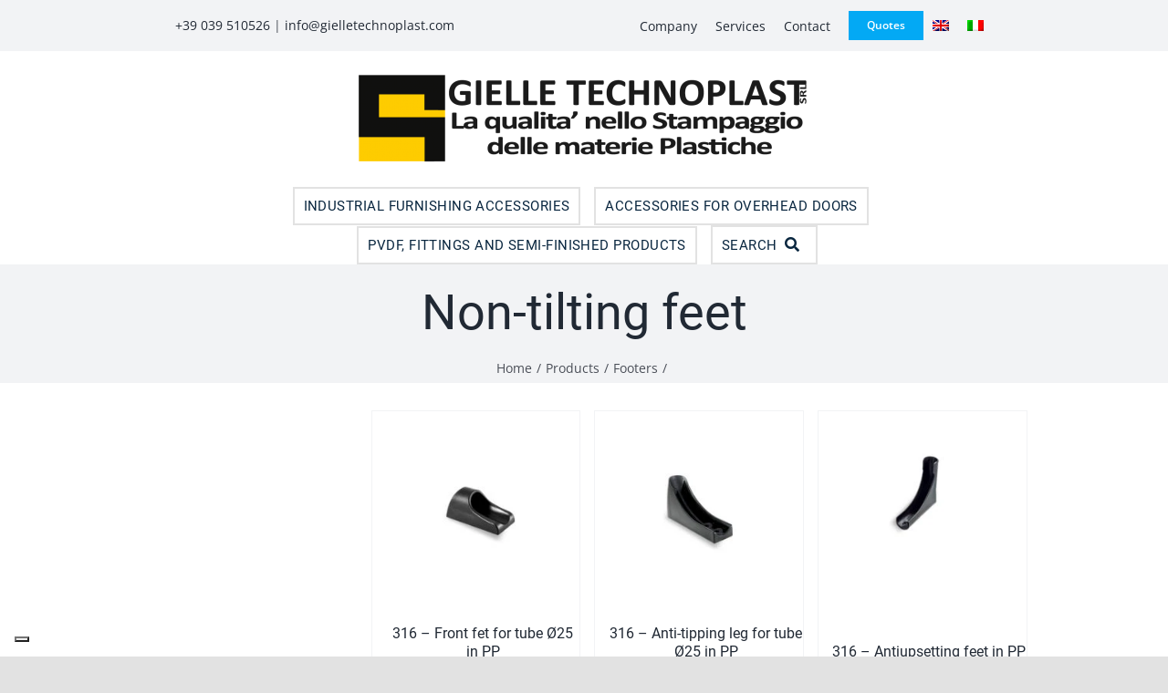

--- FILE ---
content_type: text/html; charset=UTF-8
request_url: https://www.gielletechnoplast.it/en/plastic-moulding/products/footers/non-tilting-feet/
body_size: 23304
content:
<!DOCTYPE html>
<html class="avada-html-layout-wide avada-html-header-position-top avada-html-is-archive avada-has-site-width-percent avada-is-100-percent-template avada-has-site-width-100-percent" lang="en-US" prefix="og: http://ogp.me/ns# fb: http://ogp.me/ns/fb#" prefix="og: https://ogp.me/ns#">
<head>
	<meta http-equiv="X-UA-Compatible" content="IE=edge" />
	<meta http-equiv="Content-Type" content="text/html; charset=utf-8"/>
	<meta name="viewport" content="width=device-width, initial-scale=1" />
				<script type="text/javascript" class="_iub_cs_skip">
				var _iub = _iub || {};
				_iub.csConfiguration = _iub.csConfiguration || {};
				_iub.csConfiguration.siteId = "1303749";
				_iub.csConfiguration.cookiePolicyId = "91132197";
							</script>
			<script class="_iub_cs_skip" src="https://cs.iubenda.com/autoblocking/1303749.js" fetchpriority="low"></script>
			
<!-- Search Engine Optimization by Rank Math - https://rankmath.com/ -->
<title>Non-tilting feet &bull; Gielle Technoplast</title>
<link rel='preconnect' href='//eohd2ex6wuu.exactdn.com' />
<link rel='preconnect' href='//eohd2ex6wuu.exactdn.com' crossorigin />
<link rel='preconnect' href='//cs.iubenda.com' />
<link rel='preconnect' href='//www.googletagmanager.com' />
<link rel='dns-prefetch' href='//eohd2ex6wuu.exactdn.com' />
<link rel='dns-prefetch' href='//cs.iubenda.com' />

<meta name="description" content="Gielle Technoplast Ltd. - ideal Non-tilting feet for companies, industries and private clients."/>
<meta name="robots" content="follow, index, max-snippet:-1, max-video-preview:-1, max-image-preview:large"/>
<link rel="canonical" href="https://www.gielletechnoplast.it/en/plastic-moulding/products/footers/non-tilting-feet/" />
<meta property="og:locale" content="en_US" />
<meta property="og:type" content="article" />
<meta property="og:title" content="Non-tilting feet &bull; Gielle Technoplast" />
<meta property="og:description" content="Gielle Technoplast Ltd. - ideal Non-tilting feet for companies, industries and private clients." />
<meta property="og:url" content="https://www.gielletechnoplast.it/en/plastic-moulding/products/footers/non-tilting-feet/" />
<meta property="og:site_name" content="Gielle Technoplast" />
<meta name="twitter:card" content="summary_large_image" />
<meta name="twitter:title" content="Non-tilting feet &bull; Gielle Technoplast" />
<meta name="twitter:description" content="Gielle Technoplast Ltd. - ideal Non-tilting feet for companies, industries and private clients." />
<meta name="twitter:label1" content="Products" />
<meta name="twitter:data1" content="3" />
<script type="application/ld+json" class="rank-math-schema">{"@context":"https://schema.org","@graph":[{"@type":"Organization","@id":"https://www.gielletechnoplast.it/en/#organization/","name":"Gielle Technoplast"},{"@type":"WebSite","@id":"https://www.gielletechnoplast.it/en/#website/","url":"https://www.gielletechnoplast.it/en/","name":"Gielle Technoplast","alternateName":"Componentistica in materie plastiche","publisher":{"@id":"https://www.gielletechnoplast.it/en/#organization/"},"inLanguage":"en-US"},{"@type":"CollectionPage","@id":"https://www.gielletechnoplast.it/en/plastic-moulding/products/footers/non-tilting-feet/#webpage","url":"https://www.gielletechnoplast.it/en/plastic-moulding/products/footers/non-tilting-feet/","name":"Non-tilting feet &bull; Gielle Technoplast","isPartOf":{"@id":"https://www.gielletechnoplast.it/en/#website/"},"inLanguage":"en-US"}]}</script>
<!-- /Rank Math WordPress SEO plugin -->

<link rel='dns-prefetch' href='//cdn.iubenda.com' />
<link rel='dns-prefetch' href='//eohd2ex6wuu.exactdn.com' />
<link rel='preconnect' href='//eohd2ex6wuu.exactdn.com' />
<link rel='preconnect' href='//eohd2ex6wuu.exactdn.com' crossorigin />
<link rel="alternate" type="application/rss+xml" title="Gielle Technoplast &raquo; Feed" href="https://www.gielletechnoplast.it/en/feed/" />
<link rel="alternate" type="application/rss+xml" title="Gielle Technoplast &raquo; Comments Feed" href="https://www.gielletechnoplast.it/en/comments/feed/" />
								<link rel="icon" href="https://eohd2ex6wuu.exactdn.com/wp-content/uploads/2021/09/favicon-32.png" type="image/png" />
		
					<!-- Apple Touch Icon -->
						<link rel="apple-touch-icon" sizes="180x180" href="https://eohd2ex6wuu.exactdn.com/wp-content/uploads/2021/09/favicon-180.png" type="image/png">
		
					<!-- Android Icon -->
						<link rel="icon" sizes="192x192" href="https://eohd2ex6wuu.exactdn.com/wp-content/uploads/2021/09/favicon-120.png" type="image/png">
		
					<!-- MS Edge Icon -->
						<meta name="msapplication-TileImage" content="https://eohd2ex6wuu.exactdn.com/wp-content/uploads/2021/09/favicon-152.png" type="image/png">
				<link rel="alternate" type="application/rss+xml" title="Gielle Technoplast &raquo; Non-tilting feet Category Feed" href="https://www.gielletechnoplast.it/en/plastic-moulding/products/footers/non-tilting-feet/feed/" />
				
		<meta property="og:locale" content="en_US"/>
		<meta property="og:type" content="article"/>
		<meta property="og:site_name" content="Gielle Technoplast"/>
		<meta property="og:title" content="Non-tilting feet &bull; Gielle Technoplast"/>
				<meta property="og:url" content="https://www.gielletechnoplast.it/en/thermoplastic-product/front-fet-for-tube-o25-in-pp/"/>
																				<meta property="og:image" content="https://eohd2ex6wuu.exactdn.com/wp-content/uploads/2022/01/Art.-316-–-Piede-anteriore-per-tubo-O25-in-PP.jpg?strip=all&quality=90&webp=90&avif=70"/>
		<meta property="og:image:width" content="500"/>
		<meta property="og:image:height" content="350"/>
		<meta property="og:image:type" content="image/jpeg"/>
				<style id='wp-img-auto-sizes-contain-inline-css' type='text/css'>
img:is([sizes=auto i],[sizes^="auto," i]){contain-intrinsic-size:3000px 1500px}
/*# sourceURL=wp-img-auto-sizes-contain-inline-css */
</style>
<link rel='stylesheet' id='wcml-dropdown-0-css' href='https://eohd2ex6wuu.exactdn.com/wp-content/plugins/woocommerce-multilingual/templates/currency-switchers/legacy-dropdown/style.css?ver=5.5.3.1' type='text/css' media='all' />
<style id='woocommerce-inline-inline-css' type='text/css'>
.woocommerce form .form-row .required { visibility: visible; }
/*# sourceURL=woocommerce-inline-inline-css */
</style>
<link rel='stylesheet' id='wt-woocommerce-related-products-css' href='https://eohd2ex6wuu.exactdn.com/wp-content/plugins/wt-woocommerce-related-products/public/css/custom-related-products-public.css?ver=1.7.6' type='text/css' media='all' />
<link rel='stylesheet' id='carousel-css-css' href='https://eohd2ex6wuu.exactdn.com/wp-content/plugins/wt-woocommerce-related-products/public/css/owl.carousel.min.css?ver=1.7.6' type='text/css' media='all' />
<link rel='stylesheet' id='carousel-theme-css-css' href='https://eohd2ex6wuu.exactdn.com/wp-content/plugins/wt-woocommerce-related-products/public/css/owl.theme.default.min.css?ver=1.7.6' type='text/css' media='all' />
<link rel='stylesheet' id='wpml-menu-item-0-css' href='https://eohd2ex6wuu.exactdn.com/wp-content/plugins/sitepress-multilingual-cms/templates/language-switchers/menu-item/style.min.css?ver=1' type='text/css' media='all' />
<link rel='stylesheet' id='ion.range-slider-css' href='https://eohd2ex6wuu.exactdn.com/wp-content/plugins/yith-woocommerce-ajax-product-filter-premium/assets/css/ion.range-slider.css?ver=2.3.1' type='text/css' media='all' />
<link rel='stylesheet' id='yith-wcan-shortcodes-css' href='https://eohd2ex6wuu.exactdn.com/wp-content/plugins/yith-woocommerce-ajax-product-filter-premium/assets/css/shortcodes.css?ver=5.16.0' type='text/css' media='all' />
<style id='yith-wcan-shortcodes-inline-css' type='text/css'>
:root{
	--yith-wcan-filters_colors_titles: rgb(0,0,0);
	--yith-wcan-filters_colors_background: #FFFFFF;
	--yith-wcan-filters_colors_accent: rgb(211,170,7);
	--yith-wcan-filters_colors_accent_r: 211;
	--yith-wcan-filters_colors_accent_g: 170;
	--yith-wcan-filters_colors_accent_b: 7;
	--yith-wcan-color_swatches_border_radius: 100%;
	--yith-wcan-color_swatches_size: 30px;
	--yith-wcan-labels_style_background: #FFFFFF;
	--yith-wcan-labels_style_background_hover: rgb(211,170,7);
	--yith-wcan-labels_style_background_active: rgb(211,170,7);
	--yith-wcan-labels_style_text: #434343;
	--yith-wcan-labels_style_text_hover: #FFFFFF;
	--yith-wcan-labels_style_text_active: #FFFFFF;
	--yith-wcan-anchors_style_text: #434343;
	--yith-wcan-anchors_style_text_hover: rgb(211,170,7);
	--yith-wcan-anchors_style_text_active: rgb(211,170,7);
}
/*# sourceURL=yith-wcan-shortcodes-inline-css */
</style>
<link rel='stylesheet' id='dgwt-wcas-style-css' href='https://eohd2ex6wuu.exactdn.com/wp-content/plugins/ajax-search-for-woocommerce/assets/css/style.min.css?ver=1.32.1' type='text/css' media='all' />
<link rel='stylesheet' id='yith_ywraq_frontend-css' href='https://eohd2ex6wuu.exactdn.com/wp-content/plugins/yith-woocommerce-request-a-quote-premium/assets/css/ywraq-frontend.css?ver=4.39.0' type='text/css' media='all' />
<style id='yith_ywraq_frontend-inline-css' type='text/css'>
:root {
		--ywraq_layout_button_bg_color: rgb(3,169,244);
		--ywraq_layout_button_bg_color_hover: rgb(3,169,244);
		--ywraq_layout_button_border_color: rgb(4,74,128);
		--ywraq_layout_button_border_color_hover: #044a80;
		--ywraq_layout_button_color: #ffffff;
		--ywraq_layout_button_color_hover: #ffffff;
		
		--ywraq_checkout_button_bg_color: rgb(3,169,244);
		--ywraq_checkout_button_bg_color_hover: rgb(4,74,128);
		--ywraq_checkout_button_border_color: rgb(3,169,244);
		--ywraq_checkout_button_border_color_hover: rgb(4,74,128);
		--ywraq_checkout_button_color: #ffffff;
		--ywraq_checkout_button_color_hover: #ffffff;
		
		--ywraq_accept_button_bg_color: rgb(3,169,244);
		--ywraq_accept_button_bg_color_hover: rgb(4,74,128);
		--ywraq_accept_button_border_color: rgb(3,169,244);
		--ywraq_accept_button_border_color_hover: rgb(4,74,128);
		--ywraq_accept_button_color: #ffffff;
		--ywraq_accept_button_color_hover: #ffffff;
		
		--ywraq_reject_button_bg_color: transparent;
		--ywraq_reject_button_bg_color_hover: #CC2B2B;
		--ywraq_reject_button_border_color: #CC2B2B;
		--ywraq_reject_button_border_color_hover: #CC2B2B;
		--ywraq_reject_button_color: #CC2B2B;
		--ywraq_reject_button_color_hover: #ffffff;
		}		
.woocommerce.single-product button.single_add_to_cart_button.button {margin-right: 5px;}
	.woocommerce.single-product .product .yith-ywraq-add-to-quote {display: inline-block; vertical-align: middle;margin-top: 5px;}
	
/*# sourceURL=yith_ywraq_frontend-inline-css */
</style>
<link rel='stylesheet' id='child-style-css' href='https://eohd2ex6wuu.exactdn.com/wp-content/themes/Avada-Child-Theme/style.css?ver=e19045ea09b72b33c21a4d617a835a23' type='text/css' media='all' />
<link rel='stylesheet' id='fusion-dynamic-css-css' href='https://eohd2ex6wuu.exactdn.com/wp-content/uploads/fusion-styles/d3f7a5018c3b192acfc0d262239f4fe6.min.css?ver=3.14.2' type='text/css' media='all' />

<script  type="text/javascript" class=" _iub_cs_skip" type="text/javascript" id="iubenda-head-inline-scripts-0">
/* <![CDATA[ */

var _iub = _iub || [];
_iub.csConfiguration = {"askConsentAtCookiePolicyUpdate":true,"countryDetection":true,"enableFadp":true,"enableLgpd":true,"enableUspr":true,"floatingPreferencesButtonDisplay":"bottom-left","lgpdAppliesGlobally":false,"perPurposeConsent":true,"siteId":1303749,"whitelabel":false,"cookiePolicyId":91132197,"banner":{"acceptButtonColor":"#C8A309","acceptButtonDisplay":true,"backgroundColor":"#FFFFFF","closeButtonRejects":true,"customizeButtonDisplay":true,"explicitWithdrawal":true,"listPurposes":true,"linksColor":"#000000","ownerName":"gielletechnoplast.it","position":"float-top-center","rejectButtonColor":"#C8A309","rejectButtonDisplay":true,"showPurposesToggles":true,"showTotalNumberOfProviders":true,"textColor":"#000000"}};
_iub.csLangConfiguration = {"it":{"cookiePolicyId":91132197},"en":{"cookiePolicyId":60119983}};

//# sourceURL=iubenda-head-inline-scripts-0
/* ]]> */
</script>
<script  type="text/javascript" src="//cdn.iubenda.com/cs/gpp/stub.js" class=" _iub_cs_skip" type="text/javascript" src="//cdn.iubenda.com/cs/gpp/stub.js?ver=3.12.5" id="iubenda-head-scripts-1-js"></script>
<script  type="text/javascript" src="//cdn.iubenda.com/cs/iubenda_cs.js" charset="UTF-8" async="async" class=" _iub_cs_skip" type="text/javascript" src="//cdn.iubenda.com/cs/iubenda_cs.js?ver=3.12.5" id="iubenda-head-scripts-2-js"></script>
<script type="text/javascript" id="wpml-cookie-js-extra">
/* <![CDATA[ */
var wpml_cookies = {"wp-wpml_current_language":{"value":"en","expires":1,"path":"/"}};
var wpml_cookies = {"wp-wpml_current_language":{"value":"en","expires":1,"path":"/"}};
//# sourceURL=wpml-cookie-js-extra
/* ]]> */
</script>
<script type="text/javascript" src="https://eohd2ex6wuu.exactdn.com/wp-content/plugins/sitepress-multilingual-cms/res/js/cookies/language-cookie.js?ver=486900" id="wpml-cookie-js" defer="defer" data-wp-strategy="defer"></script>
<script type="text/javascript" src="https://eohd2ex6wuu.exactdn.com/wp-includes/js/jquery/jquery.min.js?ver=3.7.1" id="jquery-core-js"></script>
<script type="text/javascript" src="https://eohd2ex6wuu.exactdn.com/wp-content/plugins/woocommerce/assets/js/jquery-blockui/jquery.blockUI.min.js?ver=2.7.0-wc.10.4.3" id="wc-jquery-blockui-js" defer="defer" data-wp-strategy="defer"></script>
<script type="text/javascript" id="wc-add-to-cart-js-extra">
/* <![CDATA[ */
var wc_add_to_cart_params = {"ajax_url":"/wp-admin/admin-ajax.php?lang=en","wc_ajax_url":"/en/?wc-ajax=%%endpoint%%","i18n_view_cart":"View cart","cart_url":"https://www.gielletechnoplast.it/en/?page_id=1292","is_cart":"","cart_redirect_after_add":"no"};
//# sourceURL=wc-add-to-cart-js-extra
/* ]]> */
</script>
<script type="text/javascript" src="https://eohd2ex6wuu.exactdn.com/wp-content/plugins/woocommerce/assets/js/frontend/add-to-cart.min.js?ver=10.4.3" id="wc-add-to-cart-js" defer="defer" data-wp-strategy="defer"></script>
<script type="text/javascript" src="https://eohd2ex6wuu.exactdn.com/wp-content/plugins/woocommerce/assets/js/js-cookie/js.cookie.min.js?ver=2.1.4-wc.10.4.3" id="wc-js-cookie-js" defer="defer" data-wp-strategy="defer"></script>
<script type="text/javascript" id="woocommerce-js-extra">
/* <![CDATA[ */
var woocommerce_params = {"ajax_url":"/wp-admin/admin-ajax.php?lang=en","wc_ajax_url":"/en/?wc-ajax=%%endpoint%%","i18n_password_show":"Show password","i18n_password_hide":"Hide password"};
//# sourceURL=woocommerce-js-extra
/* ]]> */
</script>
<script type="text/javascript" src="https://eohd2ex6wuu.exactdn.com/wp-content/plugins/woocommerce/assets/js/frontend/woocommerce.min.js?ver=10.4.3" id="woocommerce-js" defer="defer" data-wp-strategy="defer"></script>
<script type="text/javascript" src="https://eohd2ex6wuu.exactdn.com/wp-content/plugins/wt-woocommerce-related-products/public/js/custom-related-products-public.js?ver=1.7.6" id="wt-woocommerce-related-products-js"></script>
<script type="text/javascript" src="https://eohd2ex6wuu.exactdn.com/wp-content/plugins/wt-woocommerce-related-products/public/js/wt_owl_carousel.js?ver=1.7.6" id="wt-owl-js-js"></script>
<link rel="https://api.w.org/" href="https://www.gielletechnoplast.it/en/wp-json/" /><link rel="alternate" title="JSON" type="application/json" href="https://www.gielletechnoplast.it/en/wp-json/wp/v2/product_cat/269" /><link rel="EditURI" type="application/rsd+xml" title="RSD" href="https://www.gielletechnoplast.it/xmlrpc.php?rsd" />

<meta name="generator" content="WPML ver:4.8.6 stt:1,27;" />
<style id='swis-font-css'>
@font-face{font-family:'Inter';font-style:normal;font-weight:300;font-display:swap;src:url(https://eohd2ex6wuu.exactdn.com/easyio-gfont/s/inter/v13/UcCO3FwrK3iLTeHuS_fvQtMwCp50KnMw2boKoduKmMEVuOKfMZg.ttf) format('truetype')}@font-face{font-family:'Inter';font-style:normal;font-weight:400;font-display:swap;src:url(https://eohd2ex6wuu.exactdn.com/easyio-gfont/s/inter/v13/UcCO3FwrK3iLTeHuS_fvQtMwCp50KnMw2boKoduKmMEVuLyfMZg.ttf) format('truetype')}@font-face{font-family:'Inter';font-style:normal;font-weight:500;font-display:swap;src:url(https://eohd2ex6wuu.exactdn.com/easyio-gfont/s/inter/v13/UcCO3FwrK3iLTeHuS_fvQtMwCp50KnMw2boKoduKmMEVuI6fMZg.ttf) format('truetype')}@font-face{font-family:'Inter';font-style:normal;font-weight:600;font-display:swap;src:url(https://eohd2ex6wuu.exactdn.com/easyio-gfont/s/inter/v13/UcCO3FwrK3iLTeHuS_fvQtMwCp50KnMw2boKoduKmMEVuGKYMZg.ttf) format('truetype')}@font-face{font-family:'Roboto';font-style:normal;font-weight:400;font-display:swap;src:url(https://eohd2ex6wuu.exactdn.com/easyio-gfont/s/roboto/v30/KFOmCnqEu92Fr1Mu4mxP.ttf) format('truetype')}
</style>
		<style>
			.dgwt-wcas-ico-magnifier,.dgwt-wcas-ico-magnifier-handler{max-width:20px}.dgwt-wcas-search-wrapp{max-width:600px}		</style>
			<style>
		.fusion-secondary-menu-search {
			width: 500px;
		}

		.fusion-flyout-search .dgwt-wcas-search-wrapp {
			margin-top: 21px;
		}

		.dgwt-wcas-details-wrapp .quantity {
			width: auto;
		}

		.fusion-main-menu-search .dgwt-wcas-search-wrapp {
			margin-top: calc((var(--nav_height) / 2) - (var(--nav_typography-font-size) / 2));
		}

		.fusion-header-v7 .fusion-main-menu-search .dgwt-wcas-search-wrapp {
			margin-top: 0;
		}

		.dgwt-wcas-ico-magnifier, .dgwt-wcas-ico-magnifier-handler {
			max-width: none;
			fill: var(--nav_typography-color);
			max-height: var(--nav_typography-font-size);
		}

		.dgwt-wcas-ico-magnifier:hover, .dgwt-wcas-ico-magnifier-handler:hover {
			fill: var(--menu_hover_first_color);
		}

		.dgwt-wcas-sf-wrapp .dgwt-wcas-ico-magnifier:hover {
			fill: currentColor;
			opacity: 0.7;
		}

		.fusion-is-sticky .dgwt-wcas-ico-magnifier, .fusion-is-sticky .dgwt-wcas-ico-magnifier-handler {
			fill: var(--header_sticky_menu_color);
		}

		.fusion-is-sticky .dgwt-wcas-ico-magnifier:hover, .fusion-is-sticky .dgwt-wcas-ico-magnifier-handler:hover {
			fill: var(--menu_hover_first_color);
		}

		.fusion-header-v4 .fusion-main-menu {
			overflow: visible;
		}

		.fusion-search-form {
			display: none;
		}

		html:not(.dgwt-wcas-overlay-mobile-on) .fusion-header-v4 .fusion-main-menu .dgwt-wcas-search-wrapp.dgwt-wcas-layout-icon .dgwt-wcas-search-form {
			top: 100%;
		}

		.fusion-header-v4 .fusion-main-menu .dgwt-wcas-layout-icon-open .dgwt-wcas-search-icon-arrow {
			top: calc(100% + -4px);
		}

		.fusion-main-menu .fusion-main-menu-search a:after {
			display: none !important;
		}

		.menu-item > .dgwt-wcas-layout-icon {
			display: flex;
			flex-direction: row;
			justify-content: center;
			align-items: center;
		}

		@media (max-width: 1100px) {
			.fusion-flyout-search .dgwt-wcas-search-wrapp {
				margin-top: 73px;
				max-width: 100%;
				padding: 0 30px 0 30px;
			}

		}

		@media (max-width: 800px) {
			.fusion-logo .dgwt-wcas-search-wrapp {
				display: none;
			}
		}
	</style>
		<link rel="preload" href="https://eohd2ex6wuu.exactdn.com/wp-content/themes/Avada/includes/lib/assets/fonts/icomoon/awb-icons.woff" as="font" type="font/woff" crossorigin><link rel="preload" href="//pro.fontawesome.com/releases/v5.15.4/webfonts/fa-solid-900.woff2" as="font" type="font/woff2" crossorigin><link rel="preload" href="https://eohd2ex6wuu.exactdn.com/wp-content/uploads/fusion-icons/ru-photovoltaic/fonts/icomoon.ttf?kwfhsw" as="font" type="font/ttf" crossorigin><link rel="preload" href="https://eohd2ex6wuu.exactdn.com/easyio-gfont/s/karla/v33/qkBIXvYC6trAT55ZBi1ueQVIjQTD-JqaHUlKd7c.woff2" as="font" type="font/woff2" crossorigin><link rel="preload" href="https://eohd2ex6wuu.exactdn.com/easyio-gfont/s/karla/v33/qkBIXvYC6trAT55ZBi1ueQVIjQTD-JqaE0lK.woff2" as="font" type="font/woff2" crossorigin><link rel="preload" href="https://eohd2ex6wuu.exactdn.com/easyio-gfont/s/lato/v25/S6uyw4BMUTPHjxAwXjeu.woff2" as="font" type="font/woff2" crossorigin><link rel="preload" href="https://eohd2ex6wuu.exactdn.com/easyio-gfont/s/lato/v25/S6uyw4BMUTPHjx4wXg.woff2" as="font" type="font/woff2" crossorigin><link rel="preload" href="https://eohd2ex6wuu.exactdn.com/easyio-gfont/s/lato/v25/S6u9w4BMUTPHh6UVSwaPGR_p.woff2" as="font" type="font/woff2" crossorigin><link rel="preload" href="https://eohd2ex6wuu.exactdn.com/easyio-gfont/s/lato/v25/S6u9w4BMUTPHh6UVSwiPGQ.woff2" as="font" type="font/woff2" crossorigin><link rel="preload" href="https://eohd2ex6wuu.exactdn.com/easyio-gfont/s/opensans/v44/memtYaGs126MiZpBA-UFUIcVXSCEkx2cmqvXlWqWtE6F15M.woff2" as="font" type="font/woff2" crossorigin><link rel="preload" href="https://eohd2ex6wuu.exactdn.com/easyio-gfont/s/opensans/v44/memtYaGs126MiZpBA-UFUIcVXSCEkx2cmqvXlWqWvU6F15M.woff2" as="font" type="font/woff2" crossorigin><link rel="preload" href="https://eohd2ex6wuu.exactdn.com/easyio-gfont/s/opensans/v44/memtYaGs126MiZpBA-UFUIcVXSCEkx2cmqvXlWqWtU6F15M.woff2" as="font" type="font/woff2" crossorigin><link rel="preload" href="https://eohd2ex6wuu.exactdn.com/easyio-gfont/s/opensans/v44/memtYaGs126MiZpBA-UFUIcVXSCEkx2cmqvXlWqWuk6F15M.woff2" as="font" type="font/woff2" crossorigin><link rel="preload" href="https://eohd2ex6wuu.exactdn.com/easyio-gfont/s/opensans/v44/memtYaGs126MiZpBA-UFUIcVXSCEkx2cmqvXlWqWu06F15M.woff2" as="font" type="font/woff2" crossorigin><link rel="preload" href="https://eohd2ex6wuu.exactdn.com/easyio-gfont/s/opensans/v44/memtYaGs126MiZpBA-UFUIcVXSCEkx2cmqvXlWqWxU6F15M.woff2" as="font" type="font/woff2" crossorigin><link rel="preload" href="https://eohd2ex6wuu.exactdn.com/easyio-gfont/s/opensans/v44/memtYaGs126MiZpBA-UFUIcVXSCEkx2cmqvXlWqW106F15M.woff2" as="font" type="font/woff2" crossorigin><link rel="preload" href="https://eohd2ex6wuu.exactdn.com/easyio-gfont/s/opensans/v44/memtYaGs126MiZpBA-UFUIcVXSCEkx2cmqvXlWqWtk6F15M.woff2" as="font" type="font/woff2" crossorigin><link rel="preload" href="https://eohd2ex6wuu.exactdn.com/easyio-gfont/s/opensans/v44/memtYaGs126MiZpBA-UFUIcVXSCEkx2cmqvXlWqWt06F15M.woff2" as="font" type="font/woff2" crossorigin><link rel="preload" href="https://eohd2ex6wuu.exactdn.com/easyio-gfont/s/opensans/v44/memtYaGs126MiZpBA-UFUIcVXSCEkx2cmqvXlWqWuU6F.woff2" as="font" type="font/woff2" crossorigin><link rel="preload" href="https://eohd2ex6wuu.exactdn.com/easyio-gfont/s/opensans/v44/memtYaGs126MiZpBA-UFUIcVXSCEkx2cmqvXlWqWtE6F15M.woff2" as="font" type="font/woff2" crossorigin><link rel="preload" href="https://eohd2ex6wuu.exactdn.com/easyio-gfont/s/opensans/v44/memtYaGs126MiZpBA-UFUIcVXSCEkx2cmqvXlWqWvU6F15M.woff2" as="font" type="font/woff2" crossorigin><link rel="preload" href="https://eohd2ex6wuu.exactdn.com/easyio-gfont/s/opensans/v44/memtYaGs126MiZpBA-UFUIcVXSCEkx2cmqvXlWqWtU6F15M.woff2" as="font" type="font/woff2" crossorigin><link rel="preload" href="https://eohd2ex6wuu.exactdn.com/easyio-gfont/s/opensans/v44/memtYaGs126MiZpBA-UFUIcVXSCEkx2cmqvXlWqWuk6F15M.woff2" as="font" type="font/woff2" crossorigin><link rel="preload" href="https://eohd2ex6wuu.exactdn.com/easyio-gfont/s/opensans/v44/memtYaGs126MiZpBA-UFUIcVXSCEkx2cmqvXlWqWu06F15M.woff2" as="font" type="font/woff2" crossorigin><link rel="preload" href="https://eohd2ex6wuu.exactdn.com/easyio-gfont/s/opensans/v44/memtYaGs126MiZpBA-UFUIcVXSCEkx2cmqvXlWqWxU6F15M.woff2" as="font" type="font/woff2" crossorigin><link rel="preload" href="https://eohd2ex6wuu.exactdn.com/easyio-gfont/s/opensans/v44/memtYaGs126MiZpBA-UFUIcVXSCEkx2cmqvXlWqW106F15M.woff2" as="font" type="font/woff2" crossorigin><link rel="preload" href="https://eohd2ex6wuu.exactdn.com/easyio-gfont/s/opensans/v44/memtYaGs126MiZpBA-UFUIcVXSCEkx2cmqvXlWqWtk6F15M.woff2" as="font" type="font/woff2" crossorigin><link rel="preload" href="https://eohd2ex6wuu.exactdn.com/easyio-gfont/s/opensans/v44/memtYaGs126MiZpBA-UFUIcVXSCEkx2cmqvXlWqWt06F15M.woff2" as="font" type="font/woff2" crossorigin><link rel="preload" href="https://eohd2ex6wuu.exactdn.com/easyio-gfont/s/opensans/v44/memtYaGs126MiZpBA-UFUIcVXSCEkx2cmqvXlWqWuU6F.woff2" as="font" type="font/woff2" crossorigin><link rel="preload" href="https://eohd2ex6wuu.exactdn.com/easyio-gfont/s/opensans/v44/memtYaGs126MiZpBA-UFUIcVXSCEkx2cmqvXlWqWtE6F15M.woff2" as="font" type="font/woff2" crossorigin><link rel="preload" href="https://eohd2ex6wuu.exactdn.com/easyio-gfont/s/opensans/v44/memtYaGs126MiZpBA-UFUIcVXSCEkx2cmqvXlWqWvU6F15M.woff2" as="font" type="font/woff2" crossorigin><link rel="preload" href="https://eohd2ex6wuu.exactdn.com/easyio-gfont/s/opensans/v44/memtYaGs126MiZpBA-UFUIcVXSCEkx2cmqvXlWqWtU6F15M.woff2" as="font" type="font/woff2" crossorigin><link rel="preload" href="https://eohd2ex6wuu.exactdn.com/easyio-gfont/s/opensans/v44/memtYaGs126MiZpBA-UFUIcVXSCEkx2cmqvXlWqWuk6F15M.woff2" as="font" type="font/woff2" crossorigin><link rel="preload" href="https://eohd2ex6wuu.exactdn.com/easyio-gfont/s/opensans/v44/memtYaGs126MiZpBA-UFUIcVXSCEkx2cmqvXlWqWu06F15M.woff2" as="font" type="font/woff2" crossorigin><link rel="preload" href="https://eohd2ex6wuu.exactdn.com/easyio-gfont/s/opensans/v44/memtYaGs126MiZpBA-UFUIcVXSCEkx2cmqvXlWqWxU6F15M.woff2" as="font" type="font/woff2" crossorigin><link rel="preload" href="https://eohd2ex6wuu.exactdn.com/easyio-gfont/s/opensans/v44/memtYaGs126MiZpBA-UFUIcVXSCEkx2cmqvXlWqW106F15M.woff2" as="font" type="font/woff2" crossorigin><link rel="preload" href="https://eohd2ex6wuu.exactdn.com/easyio-gfont/s/opensans/v44/memtYaGs126MiZpBA-UFUIcVXSCEkx2cmqvXlWqWtk6F15M.woff2" as="font" type="font/woff2" crossorigin><link rel="preload" href="https://eohd2ex6wuu.exactdn.com/easyio-gfont/s/opensans/v44/memtYaGs126MiZpBA-UFUIcVXSCEkx2cmqvXlWqWt06F15M.woff2" as="font" type="font/woff2" crossorigin><link rel="preload" href="https://eohd2ex6wuu.exactdn.com/easyio-gfont/s/opensans/v44/memtYaGs126MiZpBA-UFUIcVXSCEkx2cmqvXlWqWuU6F.woff2" as="font" type="font/woff2" crossorigin><link rel="preload" href="https://eohd2ex6wuu.exactdn.com/easyio-gfont/s/opensans/v44/memvYaGs126MiZpBA-UvWbX2vVnXBbObj2OVTSKmu1aB.woff2" as="font" type="font/woff2" crossorigin><link rel="preload" href="https://eohd2ex6wuu.exactdn.com/easyio-gfont/s/opensans/v44/memvYaGs126MiZpBA-UvWbX2vVnXBbObj2OVTSumu1aB.woff2" as="font" type="font/woff2" crossorigin><link rel="preload" href="https://eohd2ex6wuu.exactdn.com/easyio-gfont/s/opensans/v44/memvYaGs126MiZpBA-UvWbX2vVnXBbObj2OVTSOmu1aB.woff2" as="font" type="font/woff2" crossorigin><link rel="preload" href="https://eohd2ex6wuu.exactdn.com/easyio-gfont/s/opensans/v44/memvYaGs126MiZpBA-UvWbX2vVnXBbObj2OVTSymu1aB.woff2" as="font" type="font/woff2" crossorigin><link rel="preload" href="https://eohd2ex6wuu.exactdn.com/easyio-gfont/s/opensans/v44/memvYaGs126MiZpBA-UvWbX2vVnXBbObj2OVTS2mu1aB.woff2" as="font" type="font/woff2" crossorigin><link rel="preload" href="https://eohd2ex6wuu.exactdn.com/easyio-gfont/s/opensans/v44/memvYaGs126MiZpBA-UvWbX2vVnXBbObj2OVTVOmu1aB.woff2" as="font" type="font/woff2" crossorigin><link rel="preload" href="https://eohd2ex6wuu.exactdn.com/easyio-gfont/s/opensans/v44/memvYaGs126MiZpBA-UvWbX2vVnXBbObj2OVTUGmu1aB.woff2" as="font" type="font/woff2" crossorigin><link rel="preload" href="https://eohd2ex6wuu.exactdn.com/easyio-gfont/s/opensans/v44/memvYaGs126MiZpBA-UvWbX2vVnXBbObj2OVTSCmu1aB.woff2" as="font" type="font/woff2" crossorigin><link rel="preload" href="https://eohd2ex6wuu.exactdn.com/easyio-gfont/s/opensans/v44/memvYaGs126MiZpBA-UvWbX2vVnXBbObj2OVTSGmu1aB.woff2" as="font" type="font/woff2" crossorigin><link rel="preload" href="https://eohd2ex6wuu.exactdn.com/easyio-gfont/s/opensans/v44/memvYaGs126MiZpBA-UvWbX2vVnXBbObj2OVTS-muw.woff2" as="font" type="font/woff2" crossorigin><link rel="preload" href="https://eohd2ex6wuu.exactdn.com/easyio-gfont/s/opensans/v44/memvYaGs126MiZpBA-UvWbX2vVnXBbObj2OVTSKmu1aB.woff2" as="font" type="font/woff2" crossorigin><link rel="preload" href="https://eohd2ex6wuu.exactdn.com/easyio-gfont/s/opensans/v44/memvYaGs126MiZpBA-UvWbX2vVnXBbObj2OVTSumu1aB.woff2" as="font" type="font/woff2" crossorigin><link rel="preload" href="https://eohd2ex6wuu.exactdn.com/easyio-gfont/s/opensans/v44/memvYaGs126MiZpBA-UvWbX2vVnXBbObj2OVTSOmu1aB.woff2" as="font" type="font/woff2" crossorigin><link rel="preload" href="https://eohd2ex6wuu.exactdn.com/easyio-gfont/s/opensans/v44/memvYaGs126MiZpBA-UvWbX2vVnXBbObj2OVTSymu1aB.woff2" as="font" type="font/woff2" crossorigin><link rel="preload" href="https://eohd2ex6wuu.exactdn.com/easyio-gfont/s/opensans/v44/memvYaGs126MiZpBA-UvWbX2vVnXBbObj2OVTS2mu1aB.woff2" as="font" type="font/woff2" crossorigin><link rel="preload" href="https://eohd2ex6wuu.exactdn.com/easyio-gfont/s/opensans/v44/memvYaGs126MiZpBA-UvWbX2vVnXBbObj2OVTVOmu1aB.woff2" as="font" type="font/woff2" crossorigin><link rel="preload" href="https://eohd2ex6wuu.exactdn.com/easyio-gfont/s/opensans/v44/memvYaGs126MiZpBA-UvWbX2vVnXBbObj2OVTUGmu1aB.woff2" as="font" type="font/woff2" crossorigin><link rel="preload" href="https://eohd2ex6wuu.exactdn.com/easyio-gfont/s/opensans/v44/memvYaGs126MiZpBA-UvWbX2vVnXBbObj2OVTSCmu1aB.woff2" as="font" type="font/woff2" crossorigin><link rel="preload" href="https://eohd2ex6wuu.exactdn.com/easyio-gfont/s/opensans/v44/memvYaGs126MiZpBA-UvWbX2vVnXBbObj2OVTSGmu1aB.woff2" as="font" type="font/woff2" crossorigin><link rel="preload" href="https://eohd2ex6wuu.exactdn.com/easyio-gfont/s/opensans/v44/memvYaGs126MiZpBA-UvWbX2vVnXBbObj2OVTS-muw.woff2" as="font" type="font/woff2" crossorigin><link rel="preload" href="https://eohd2ex6wuu.exactdn.com/easyio-gfont/s/opensans/v44/memvYaGs126MiZpBA-UvWbX2vVnXBbObj2OVTSKmu1aB.woff2" as="font" type="font/woff2" crossorigin><link rel="preload" href="https://eohd2ex6wuu.exactdn.com/easyio-gfont/s/opensans/v44/memvYaGs126MiZpBA-UvWbX2vVnXBbObj2OVTSumu1aB.woff2" as="font" type="font/woff2" crossorigin><link rel="preload" href="https://eohd2ex6wuu.exactdn.com/easyio-gfont/s/opensans/v44/memvYaGs126MiZpBA-UvWbX2vVnXBbObj2OVTSOmu1aB.woff2" as="font" type="font/woff2" crossorigin><link rel="preload" href="https://eohd2ex6wuu.exactdn.com/easyio-gfont/s/opensans/v44/memvYaGs126MiZpBA-UvWbX2vVnXBbObj2OVTSymu1aB.woff2" as="font" type="font/woff2" crossorigin><link rel="preload" href="https://eohd2ex6wuu.exactdn.com/easyio-gfont/s/opensans/v44/memvYaGs126MiZpBA-UvWbX2vVnXBbObj2OVTS2mu1aB.woff2" as="font" type="font/woff2" crossorigin><link rel="preload" href="https://eohd2ex6wuu.exactdn.com/easyio-gfont/s/opensans/v44/memvYaGs126MiZpBA-UvWbX2vVnXBbObj2OVTVOmu1aB.woff2" as="font" type="font/woff2" crossorigin><link rel="preload" href="https://eohd2ex6wuu.exactdn.com/easyio-gfont/s/opensans/v44/memvYaGs126MiZpBA-UvWbX2vVnXBbObj2OVTUGmu1aB.woff2" as="font" type="font/woff2" crossorigin><link rel="preload" href="https://eohd2ex6wuu.exactdn.com/easyio-gfont/s/opensans/v44/memvYaGs126MiZpBA-UvWbX2vVnXBbObj2OVTSCmu1aB.woff2" as="font" type="font/woff2" crossorigin><link rel="preload" href="https://eohd2ex6wuu.exactdn.com/easyio-gfont/s/opensans/v44/memvYaGs126MiZpBA-UvWbX2vVnXBbObj2OVTSGmu1aB.woff2" as="font" type="font/woff2" crossorigin><link rel="preload" href="https://eohd2ex6wuu.exactdn.com/easyio-gfont/s/opensans/v44/memvYaGs126MiZpBA-UvWbX2vVnXBbObj2OVTS-muw.woff2" as="font" type="font/woff2" crossorigin><link rel="preload" href="https://eohd2ex6wuu.exactdn.com/easyio-gfont/s/roboto/v50/KFO5CnqEu92Fr1Mu53ZEC9_Vu3r1gIhOszmkC3kaWzU.woff2" as="font" type="font/woff2" crossorigin><link rel="preload" href="https://eohd2ex6wuu.exactdn.com/easyio-gfont/s/roboto/v50/KFO5CnqEu92Fr1Mu53ZEC9_Vu3r1gIhOszmkAnkaWzU.woff2" as="font" type="font/woff2" crossorigin><link rel="preload" href="https://eohd2ex6wuu.exactdn.com/easyio-gfont/s/roboto/v50/KFO5CnqEu92Fr1Mu53ZEC9_Vu3r1gIhOszmkCnkaWzU.woff2" as="font" type="font/woff2" crossorigin><link rel="preload" href="https://eohd2ex6wuu.exactdn.com/easyio-gfont/s/roboto/v50/KFO5CnqEu92Fr1Mu53ZEC9_Vu3r1gIhOszmkBXkaWzU.woff2" as="font" type="font/woff2" crossorigin><link rel="preload" href="https://eohd2ex6wuu.exactdn.com/easyio-gfont/s/roboto/v50/KFO5CnqEu92Fr1Mu53ZEC9_Vu3r1gIhOszmkenkaWzU.woff2" as="font" type="font/woff2" crossorigin><link rel="preload" href="https://eohd2ex6wuu.exactdn.com/easyio-gfont/s/roboto/v50/KFO5CnqEu92Fr1Mu53ZEC9_Vu3r1gIhOszmkaHkaWzU.woff2" as="font" type="font/woff2" crossorigin><link rel="preload" href="https://eohd2ex6wuu.exactdn.com/easyio-gfont/s/roboto/v50/KFO5CnqEu92Fr1Mu53ZEC9_Vu3r1gIhOszmkCXkaWzU.woff2" as="font" type="font/woff2" crossorigin><link rel="preload" href="https://eohd2ex6wuu.exactdn.com/easyio-gfont/s/roboto/v50/KFO5CnqEu92Fr1Mu53ZEC9_Vu3r1gIhOszmkCHkaWzU.woff2" as="font" type="font/woff2" crossorigin><link rel="preload" href="https://eohd2ex6wuu.exactdn.com/easyio-gfont/s/roboto/v50/KFO5CnqEu92Fr1Mu53ZEC9_Vu3r1gIhOszmkBnka.woff2" as="font" type="font/woff2" crossorigin><link rel="preload" href="https://eohd2ex6wuu.exactdn.com/easyio-gfont/s/roboto/v50/KFO5CnqEu92Fr1Mu53ZEC9_Vu3r1gIhOszmkC3kaWzU.woff2" as="font" type="font/woff2" crossorigin><link rel="preload" href="https://eohd2ex6wuu.exactdn.com/easyio-gfont/s/roboto/v50/KFO5CnqEu92Fr1Mu53ZEC9_Vu3r1gIhOszmkAnkaWzU.woff2" as="font" type="font/woff2" crossorigin><link rel="preload" href="https://eohd2ex6wuu.exactdn.com/easyio-gfont/s/roboto/v50/KFO5CnqEu92Fr1Mu53ZEC9_Vu3r1gIhOszmkCnkaWzU.woff2" as="font" type="font/woff2" crossorigin><link rel="preload" href="https://eohd2ex6wuu.exactdn.com/easyio-gfont/s/roboto/v50/KFO5CnqEu92Fr1Mu53ZEC9_Vu3r1gIhOszmkBXkaWzU.woff2" as="font" type="font/woff2" crossorigin><link rel="preload" href="https://eohd2ex6wuu.exactdn.com/easyio-gfont/s/roboto/v50/KFO5CnqEu92Fr1Mu53ZEC9_Vu3r1gIhOszmkenkaWzU.woff2" as="font" type="font/woff2" crossorigin><link rel="preload" href="https://eohd2ex6wuu.exactdn.com/easyio-gfont/s/roboto/v50/KFO5CnqEu92Fr1Mu53ZEC9_Vu3r1gIhOszmkaHkaWzU.woff2" as="font" type="font/woff2" crossorigin><link rel="preload" href="https://eohd2ex6wuu.exactdn.com/easyio-gfont/s/roboto/v50/KFO5CnqEu92Fr1Mu53ZEC9_Vu3r1gIhOszmkCXkaWzU.woff2" as="font" type="font/woff2" crossorigin><link rel="preload" href="https://eohd2ex6wuu.exactdn.com/easyio-gfont/s/roboto/v50/KFO5CnqEu92Fr1Mu53ZEC9_Vu3r1gIhOszmkCHkaWzU.woff2" as="font" type="font/woff2" crossorigin><link rel="preload" href="https://eohd2ex6wuu.exactdn.com/easyio-gfont/s/roboto/v50/KFO5CnqEu92Fr1Mu53ZEC9_Vu3r1gIhOszmkBnka.woff2" as="font" type="font/woff2" crossorigin><link rel="preload" href="https://eohd2ex6wuu.exactdn.com/easyio-gfont/s/roboto/v50/KFO7CnqEu92Fr1ME7kSn66aGLdTylUAMa3GUBGEe.woff2" as="font" type="font/woff2" crossorigin><link rel="preload" href="https://eohd2ex6wuu.exactdn.com/easyio-gfont/s/roboto/v50/KFO7CnqEu92Fr1ME7kSn66aGLdTylUAMa3iUBGEe.woff2" as="font" type="font/woff2" crossorigin><link rel="preload" href="https://eohd2ex6wuu.exactdn.com/easyio-gfont/s/roboto/v50/KFO7CnqEu92Fr1ME7kSn66aGLdTylUAMa3CUBGEe.woff2" as="font" type="font/woff2" crossorigin><link rel="preload" href="https://eohd2ex6wuu.exactdn.com/easyio-gfont/s/roboto/v50/KFO7CnqEu92Fr1ME7kSn66aGLdTylUAMa3-UBGEe.woff2" as="font" type="font/woff2" crossorigin><link rel="preload" href="https://eohd2ex6wuu.exactdn.com/easyio-gfont/s/roboto/v50/KFO7CnqEu92Fr1ME7kSn66aGLdTylUAMawCUBGEe.woff2" as="font" type="font/woff2" crossorigin><link rel="preload" href="https://eohd2ex6wuu.exactdn.com/easyio-gfont/s/roboto/v50/KFO7CnqEu92Fr1ME7kSn66aGLdTylUAMaxKUBGEe.woff2" as="font" type="font/woff2" crossorigin><link rel="preload" href="https://eohd2ex6wuu.exactdn.com/easyio-gfont/s/roboto/v50/KFO7CnqEu92Fr1ME7kSn66aGLdTylUAMa3OUBGEe.woff2" as="font" type="font/woff2" crossorigin><link rel="preload" href="https://eohd2ex6wuu.exactdn.com/easyio-gfont/s/roboto/v50/KFO7CnqEu92Fr1ME7kSn66aGLdTylUAMa3KUBGEe.woff2" as="font" type="font/woff2" crossorigin><link rel="preload" href="https://eohd2ex6wuu.exactdn.com/easyio-gfont/s/roboto/v50/KFO7CnqEu92Fr1ME7kSn66aGLdTylUAMa3yUBA.woff2" as="font" type="font/woff2" crossorigin><link rel="preload" href="https://eohd2ex6wuu.exactdn.com/easyio-gfont/s/roboto/v50/KFO7CnqEu92Fr1ME7kSn66aGLdTylUAMa3GUBGEe.woff2" as="font" type="font/woff2" crossorigin><link rel="preload" href="https://eohd2ex6wuu.exactdn.com/easyio-gfont/s/roboto/v50/KFO7CnqEu92Fr1ME7kSn66aGLdTylUAMa3iUBGEe.woff2" as="font" type="font/woff2" crossorigin><link rel="preload" href="https://eohd2ex6wuu.exactdn.com/easyio-gfont/s/roboto/v50/KFO7CnqEu92Fr1ME7kSn66aGLdTylUAMa3CUBGEe.woff2" as="font" type="font/woff2" crossorigin><link rel="preload" href="https://eohd2ex6wuu.exactdn.com/easyio-gfont/s/roboto/v50/KFO7CnqEu92Fr1ME7kSn66aGLdTylUAMa3-UBGEe.woff2" as="font" type="font/woff2" crossorigin><link rel="preload" href="https://eohd2ex6wuu.exactdn.com/easyio-gfont/s/roboto/v50/KFO7CnqEu92Fr1ME7kSn66aGLdTylUAMawCUBGEe.woff2" as="font" type="font/woff2" crossorigin><link rel="preload" href="https://eohd2ex6wuu.exactdn.com/easyio-gfont/s/roboto/v50/KFO7CnqEu92Fr1ME7kSn66aGLdTylUAMaxKUBGEe.woff2" as="font" type="font/woff2" crossorigin><link rel="preload" href="https://eohd2ex6wuu.exactdn.com/easyio-gfont/s/roboto/v50/KFO7CnqEu92Fr1ME7kSn66aGLdTylUAMa3OUBGEe.woff2" as="font" type="font/woff2" crossorigin><link rel="preload" href="https://eohd2ex6wuu.exactdn.com/easyio-gfont/s/roboto/v50/KFO7CnqEu92Fr1ME7kSn66aGLdTylUAMa3KUBGEe.woff2" as="font" type="font/woff2" crossorigin><link rel="preload" href="https://eohd2ex6wuu.exactdn.com/easyio-gfont/s/roboto/v50/KFO7CnqEu92Fr1ME7kSn66aGLdTylUAMa3yUBA.woff2" as="font" type="font/woff2" crossorigin><style type="text/css" id="css-fb-visibility">@media screen and (max-width: 640px){.fusion-no-small-visibility{display:none !important;}body .sm-text-align-center{text-align:center !important;}body .sm-text-align-left{text-align:left !important;}body .sm-text-align-right{text-align:right !important;}body .sm-text-align-justify{text-align:justify !important;}body .sm-flex-align-center{justify-content:center !important;}body .sm-flex-align-flex-start{justify-content:flex-start !important;}body .sm-flex-align-flex-end{justify-content:flex-end !important;}body .sm-mx-auto{margin-left:auto !important;margin-right:auto !important;}body .sm-ml-auto{margin-left:auto !important;}body .sm-mr-auto{margin-right:auto !important;}body .fusion-absolute-position-small{position:absolute;width:100%;}.awb-sticky.awb-sticky-small{ position: sticky; top: var(--awb-sticky-offset,0); }}@media screen and (min-width: 641px) and (max-width: 1024px){.fusion-no-medium-visibility{display:none !important;}body .md-text-align-center{text-align:center !important;}body .md-text-align-left{text-align:left !important;}body .md-text-align-right{text-align:right !important;}body .md-text-align-justify{text-align:justify !important;}body .md-flex-align-center{justify-content:center !important;}body .md-flex-align-flex-start{justify-content:flex-start !important;}body .md-flex-align-flex-end{justify-content:flex-end !important;}body .md-mx-auto{margin-left:auto !important;margin-right:auto !important;}body .md-ml-auto{margin-left:auto !important;}body .md-mr-auto{margin-right:auto !important;}body .fusion-absolute-position-medium{position:absolute;width:100%;}.awb-sticky.awb-sticky-medium{ position: sticky; top: var(--awb-sticky-offset,0); }}@media screen and (min-width: 1025px){.fusion-no-large-visibility{display:none !important;}body .lg-text-align-center{text-align:center !important;}body .lg-text-align-left{text-align:left !important;}body .lg-text-align-right{text-align:right !important;}body .lg-text-align-justify{text-align:justify !important;}body .lg-flex-align-center{justify-content:center !important;}body .lg-flex-align-flex-start{justify-content:flex-start !important;}body .lg-flex-align-flex-end{justify-content:flex-end !important;}body .lg-mx-auto{margin-left:auto !important;margin-right:auto !important;}body .lg-ml-auto{margin-left:auto !important;}body .lg-mr-auto{margin-right:auto !important;}body .fusion-absolute-position-large{position:absolute;width:100%;}.awb-sticky.awb-sticky-large{ position: sticky; top: var(--awb-sticky-offset,0); }}</style>	<noscript><style>.woocommerce-product-gallery{ opacity: 1 !important; }</style></noscript>
			<style type="text/css" id="wp-custom-css">
			@media only screen and (min-width: 300px) and (max-width: 800px){
.wpDataTablesWrapper div.wdtscroll {
    overflow-x: scroll!important;
	
}}

 
#visibiledesktop .wdtscroll {
    overflow-x: hidden;
}		</style>
				<script type="text/javascript">
			var doc = document.documentElement;
			doc.setAttribute( 'data-useragent', navigator.userAgent );
		</script>
		<style type="text/css" id="fusion-builder-template-header-css">#menu-item-4136 {
border-color:#fdcc00!important;
}
#menu-item-4141{
border-color:#fdcc00!important;
}</style><!-- Google Tag Manager -->
<script>(function(w,d,s,l,i){w[l]=w[l]||[];w[l].push({'gtm.start':
new Date().getTime(),event:'gtm.js'});var f=d.getElementsByTagName(s)[0],
j=d.createElement(s),dl=l!='dataLayer'?'&l='+l:'';j.async=true;j.src=
'https://www.googletagmanager.com/gtm.js?id='+i+dl;f.parentNode.insertBefore(j,f);
})(window,document,'script','dataLayer','GTM-NWPLTLJW');</script>
<!-- End Google Tag Manager -->
	<style id='global-styles-inline-css' type='text/css'>
:root{--wp--preset--aspect-ratio--square: 1;--wp--preset--aspect-ratio--4-3: 4/3;--wp--preset--aspect-ratio--3-4: 3/4;--wp--preset--aspect-ratio--3-2: 3/2;--wp--preset--aspect-ratio--2-3: 2/3;--wp--preset--aspect-ratio--16-9: 16/9;--wp--preset--aspect-ratio--9-16: 9/16;--wp--preset--color--black: #000000;--wp--preset--color--cyan-bluish-gray: #abb8c3;--wp--preset--color--white: #ffffff;--wp--preset--color--pale-pink: #f78da7;--wp--preset--color--vivid-red: #cf2e2e;--wp--preset--color--luminous-vivid-orange: #ff6900;--wp--preset--color--luminous-vivid-amber: #fcb900;--wp--preset--color--light-green-cyan: #7bdcb5;--wp--preset--color--vivid-green-cyan: #00d084;--wp--preset--color--pale-cyan-blue: #8ed1fc;--wp--preset--color--vivid-cyan-blue: #0693e3;--wp--preset--color--vivid-purple: #9b51e0;--wp--preset--color--awb-color-1: #ffffff;--wp--preset--color--awb-color-2: #f9f9fb;--wp--preset--color--awb-color-3: #f2f3f5;--wp--preset--color--awb-color-4: #e2e2e2;--wp--preset--color--awb-color-5: #03a9f4;--wp--preset--color--awb-color-6: #4a4e57;--wp--preset--color--awb-color-7: #212934;--wp--preset--color--awb-color-8: #000000;--wp--preset--color--awb-color-custom-10: #65bc7b;--wp--preset--color--awb-color-custom-11: #333333;--wp--preset--color--awb-color-custom-12: #fdcc00;--wp--preset--color--awb-color-custom-13: rgba(242,243,245,0.7);--wp--preset--color--awb-color-custom-14: #9ea0a4;--wp--preset--color--awb-color-custom-15: rgba(255,255,255,0.8);--wp--preset--color--awb-color-custom-16: rgba(242,243,245,0.8);--wp--preset--color--awb-color-custom-17: #1d242d;--wp--preset--color--awb-color-custom-18: #aeaeae;--wp--preset--gradient--vivid-cyan-blue-to-vivid-purple: linear-gradient(135deg,rgb(6,147,227) 0%,rgb(155,81,224) 100%);--wp--preset--gradient--light-green-cyan-to-vivid-green-cyan: linear-gradient(135deg,rgb(122,220,180) 0%,rgb(0,208,130) 100%);--wp--preset--gradient--luminous-vivid-amber-to-luminous-vivid-orange: linear-gradient(135deg,rgb(252,185,0) 0%,rgb(255,105,0) 100%);--wp--preset--gradient--luminous-vivid-orange-to-vivid-red: linear-gradient(135deg,rgb(255,105,0) 0%,rgb(207,46,46) 100%);--wp--preset--gradient--very-light-gray-to-cyan-bluish-gray: linear-gradient(135deg,rgb(238,238,238) 0%,rgb(169,184,195) 100%);--wp--preset--gradient--cool-to-warm-spectrum: linear-gradient(135deg,rgb(74,234,220) 0%,rgb(151,120,209) 20%,rgb(207,42,186) 40%,rgb(238,44,130) 60%,rgb(251,105,98) 80%,rgb(254,248,76) 100%);--wp--preset--gradient--blush-light-purple: linear-gradient(135deg,rgb(255,206,236) 0%,rgb(152,150,240) 100%);--wp--preset--gradient--blush-bordeaux: linear-gradient(135deg,rgb(254,205,165) 0%,rgb(254,45,45) 50%,rgb(107,0,62) 100%);--wp--preset--gradient--luminous-dusk: linear-gradient(135deg,rgb(255,203,112) 0%,rgb(199,81,192) 50%,rgb(65,88,208) 100%);--wp--preset--gradient--pale-ocean: linear-gradient(135deg,rgb(255,245,203) 0%,rgb(182,227,212) 50%,rgb(51,167,181) 100%);--wp--preset--gradient--electric-grass: linear-gradient(135deg,rgb(202,248,128) 0%,rgb(113,206,126) 100%);--wp--preset--gradient--midnight: linear-gradient(135deg,rgb(2,3,129) 0%,rgb(40,116,252) 100%);--wp--preset--font-size--small: 11.25px;--wp--preset--font-size--medium: 20px;--wp--preset--font-size--large: 22.5px;--wp--preset--font-size--x-large: 42px;--wp--preset--font-size--normal: 15px;--wp--preset--font-size--xlarge: 30px;--wp--preset--font-size--huge: 45px;--wp--preset--spacing--20: 0.44rem;--wp--preset--spacing--30: 0.67rem;--wp--preset--spacing--40: 1rem;--wp--preset--spacing--50: 1.5rem;--wp--preset--spacing--60: 2.25rem;--wp--preset--spacing--70: 3.38rem;--wp--preset--spacing--80: 5.06rem;--wp--preset--shadow--natural: 6px 6px 9px rgba(0, 0, 0, 0.2);--wp--preset--shadow--deep: 12px 12px 50px rgba(0, 0, 0, 0.4);--wp--preset--shadow--sharp: 6px 6px 0px rgba(0, 0, 0, 0.2);--wp--preset--shadow--outlined: 6px 6px 0px -3px rgb(255, 255, 255), 6px 6px rgb(0, 0, 0);--wp--preset--shadow--crisp: 6px 6px 0px rgb(0, 0, 0);}:where(.is-layout-flex){gap: 0.5em;}:where(.is-layout-grid){gap: 0.5em;}body .is-layout-flex{display: flex;}.is-layout-flex{flex-wrap: wrap;align-items: center;}.is-layout-flex > :is(*, div){margin: 0;}body .is-layout-grid{display: grid;}.is-layout-grid > :is(*, div){margin: 0;}:where(.wp-block-columns.is-layout-flex){gap: 2em;}:where(.wp-block-columns.is-layout-grid){gap: 2em;}:where(.wp-block-post-template.is-layout-flex){gap: 1.25em;}:where(.wp-block-post-template.is-layout-grid){gap: 1.25em;}.has-black-color{color: var(--wp--preset--color--black) !important;}.has-cyan-bluish-gray-color{color: var(--wp--preset--color--cyan-bluish-gray) !important;}.has-white-color{color: var(--wp--preset--color--white) !important;}.has-pale-pink-color{color: var(--wp--preset--color--pale-pink) !important;}.has-vivid-red-color{color: var(--wp--preset--color--vivid-red) !important;}.has-luminous-vivid-orange-color{color: var(--wp--preset--color--luminous-vivid-orange) !important;}.has-luminous-vivid-amber-color{color: var(--wp--preset--color--luminous-vivid-amber) !important;}.has-light-green-cyan-color{color: var(--wp--preset--color--light-green-cyan) !important;}.has-vivid-green-cyan-color{color: var(--wp--preset--color--vivid-green-cyan) !important;}.has-pale-cyan-blue-color{color: var(--wp--preset--color--pale-cyan-blue) !important;}.has-vivid-cyan-blue-color{color: var(--wp--preset--color--vivid-cyan-blue) !important;}.has-vivid-purple-color{color: var(--wp--preset--color--vivid-purple) !important;}.has-black-background-color{background-color: var(--wp--preset--color--black) !important;}.has-cyan-bluish-gray-background-color{background-color: var(--wp--preset--color--cyan-bluish-gray) !important;}.has-white-background-color{background-color: var(--wp--preset--color--white) !important;}.has-pale-pink-background-color{background-color: var(--wp--preset--color--pale-pink) !important;}.has-vivid-red-background-color{background-color: var(--wp--preset--color--vivid-red) !important;}.has-luminous-vivid-orange-background-color{background-color: var(--wp--preset--color--luminous-vivid-orange) !important;}.has-luminous-vivid-amber-background-color{background-color: var(--wp--preset--color--luminous-vivid-amber) !important;}.has-light-green-cyan-background-color{background-color: var(--wp--preset--color--light-green-cyan) !important;}.has-vivid-green-cyan-background-color{background-color: var(--wp--preset--color--vivid-green-cyan) !important;}.has-pale-cyan-blue-background-color{background-color: var(--wp--preset--color--pale-cyan-blue) !important;}.has-vivid-cyan-blue-background-color{background-color: var(--wp--preset--color--vivid-cyan-blue) !important;}.has-vivid-purple-background-color{background-color: var(--wp--preset--color--vivid-purple) !important;}.has-black-border-color{border-color: var(--wp--preset--color--black) !important;}.has-cyan-bluish-gray-border-color{border-color: var(--wp--preset--color--cyan-bluish-gray) !important;}.has-white-border-color{border-color: var(--wp--preset--color--white) !important;}.has-pale-pink-border-color{border-color: var(--wp--preset--color--pale-pink) !important;}.has-vivid-red-border-color{border-color: var(--wp--preset--color--vivid-red) !important;}.has-luminous-vivid-orange-border-color{border-color: var(--wp--preset--color--luminous-vivid-orange) !important;}.has-luminous-vivid-amber-border-color{border-color: var(--wp--preset--color--luminous-vivid-amber) !important;}.has-light-green-cyan-border-color{border-color: var(--wp--preset--color--light-green-cyan) !important;}.has-vivid-green-cyan-border-color{border-color: var(--wp--preset--color--vivid-green-cyan) !important;}.has-pale-cyan-blue-border-color{border-color: var(--wp--preset--color--pale-cyan-blue) !important;}.has-vivid-cyan-blue-border-color{border-color: var(--wp--preset--color--vivid-cyan-blue) !important;}.has-vivid-purple-border-color{border-color: var(--wp--preset--color--vivid-purple) !important;}.has-vivid-cyan-blue-to-vivid-purple-gradient-background{background: var(--wp--preset--gradient--vivid-cyan-blue-to-vivid-purple) !important;}.has-light-green-cyan-to-vivid-green-cyan-gradient-background{background: var(--wp--preset--gradient--light-green-cyan-to-vivid-green-cyan) !important;}.has-luminous-vivid-amber-to-luminous-vivid-orange-gradient-background{background: var(--wp--preset--gradient--luminous-vivid-amber-to-luminous-vivid-orange) !important;}.has-luminous-vivid-orange-to-vivid-red-gradient-background{background: var(--wp--preset--gradient--luminous-vivid-orange-to-vivid-red) !important;}.has-very-light-gray-to-cyan-bluish-gray-gradient-background{background: var(--wp--preset--gradient--very-light-gray-to-cyan-bluish-gray) !important;}.has-cool-to-warm-spectrum-gradient-background{background: var(--wp--preset--gradient--cool-to-warm-spectrum) !important;}.has-blush-light-purple-gradient-background{background: var(--wp--preset--gradient--blush-light-purple) !important;}.has-blush-bordeaux-gradient-background{background: var(--wp--preset--gradient--blush-bordeaux) !important;}.has-luminous-dusk-gradient-background{background: var(--wp--preset--gradient--luminous-dusk) !important;}.has-pale-ocean-gradient-background{background: var(--wp--preset--gradient--pale-ocean) !important;}.has-electric-grass-gradient-background{background: var(--wp--preset--gradient--electric-grass) !important;}.has-midnight-gradient-background{background: var(--wp--preset--gradient--midnight) !important;}.has-small-font-size{font-size: var(--wp--preset--font-size--small) !important;}.has-medium-font-size{font-size: var(--wp--preset--font-size--medium) !important;}.has-large-font-size{font-size: var(--wp--preset--font-size--large) !important;}.has-x-large-font-size{font-size: var(--wp--preset--font-size--x-large) !important;}
/*# sourceURL=global-styles-inline-css */
</style>
</head>

<body class="archive tax-product_cat term-non-tilting-feet term-269 wp-theme-Avada wp-child-theme-Avada-Child-Theme theme-Avada woocommerce woocommerce-page woocommerce-no-js yith-wcan-pro filters-in-modal has-sidebar fusion-image-hovers fusion-pagination-sizing fusion-button_type-flat fusion-button_span-no fusion-button_gradient-linear avada-image-rollover-circle-no avada-image-rollover-yes avada-image-rollover-direction-left fusion-body ltr no-tablet-sticky-header no-mobile-sticky-header no-mobile-slidingbar no-mobile-totop fusion-disable-outline fusion-sub-menu-fade mobile-logo-pos-left layout-wide-mode avada-has-boxed-modal-shadow- layout-scroll-offset-full avada-has-zero-margin-offset-top fusion-top-header menu-text-align-left fusion-woo-product-design-classic fusion-woo-shop-page-columns-3 fusion-woo-related-columns-2 fusion-woo-archive-page-columns-3 fusion-woocommerce-equal-heights avada-has-woo-gallery-disabled woo-sale-badge-circle woo-outofstock-badge-top_bar mobile-menu-design-modern fusion-show-pagination-text fusion-header-layout-v5 avada-responsive avada-footer-fx-none avada-menu-highlight-style-arrow fusion-search-form-clean fusion-main-menu-search-overlay fusion-avatar-circle avada-dropdown-styles avada-blog-layout-large avada-blog-archive-layout-large avada-header-shadow-no avada-menu-icon-position-left avada-has-mainmenu-dropdown-divider avada-has-main-nav-search-icon avada-has-megamenu-item-divider avada-has-breadcrumb-mobile-hidden avada-has-titlebar-bar_and_content avada-header-border-color-full-transparent avada-header-top-bg-not-opaque avada-has-pagination-width_height avada-flyout-menu-direction-fade avada-ec-views-v1" data-awb-post-id="4757">
		<a class="skip-link screen-reader-text" href="#content">Skip to content</a>

	<div id="boxed-wrapper">
		
		<div id="wrapper" class="fusion-wrapper">
			<div id="home" style="position:relative;top:-1px;"></div>
												<div class="fusion-tb-header"><div class="fusion-fullwidth fullwidth-box fusion-builder-row-1 fusion-flex-container has-pattern-background has-mask-background nonhundred-percent-fullwidth non-hundred-percent-height-scrolling fusion-no-small-visibility fusion-no-medium-visibility" style="--awb-border-sizes-top:0px;--awb-border-sizes-bottom:0px;--awb-border-sizes-left:0px;--awb-border-sizes-right:0px;--awb-border-radius-top-left:0px;--awb-border-radius-top-right:0px;--awb-border-radius-bottom-right:0px;--awb-border-radius-bottom-left:0px;--awb-padding-top:0px;--awb-padding-right:15%;--awb-padding-bottom:0px;--awb-padding-left:15%;--awb-margin-top:0px;--awb-margin-bottom:0px;--awb-background-color:var(--awb-color3);--awb-flex-wrap:wrap;" ><div class="fusion-builder-row fusion-row fusion-flex-align-items-flex-start fusion-flex-content-wrap" style="max-width:104%;margin-left: calc(-4% / 2 );margin-right: calc(-4% / 2 );"><div class="fusion-layout-column fusion_builder_column fusion-builder-column-0 fusion_builder_column_1_2 1_2 fusion-flex-column" style="--awb-bg-size:cover;--awb-width-large:50%;--awb-margin-top-large:0px;--awb-spacing-right-large:3.84%;--awb-margin-bottom-large:0px;--awb-spacing-left-large:3.84%;--awb-width-medium:50%;--awb-order-medium:0;--awb-spacing-right-medium:3.84%;--awb-spacing-left-medium:3.84%;--awb-width-small:100%;--awb-order-small:0;--awb-spacing-right-small:1.92%;--awb-spacing-left-small:1.92%;"><div class="fusion-column-wrapper fusion-column-has-shadow fusion-flex-justify-content-center fusion-content-layout-column"><div class="fusion-text fusion-text-1 fusion-text-no-margin" style="--awb-font-size:14px;--awb-line-height:25px;--awb-margin-top:15px;--awb-margin-bottom:0px;"><p><a href="tel:+39039510526">+39 039 510526</a> | <a href="mailto:info@gielletechnoplast.com">info@gielletechnoplast.com</a></p>
</div></div></div><div class="fusion-layout-column fusion_builder_column fusion-builder-column-1 fusion_builder_column_1_2 1_2 fusion-flex-column" style="--awb-bg-size:cover;--awb-width-large:50%;--awb-margin-top-large:0px;--awb-spacing-right-large:3.84%;--awb-margin-bottom-large:0px;--awb-spacing-left-large:3.84%;--awb-width-medium:50%;--awb-order-medium:0;--awb-spacing-right-medium:3.84%;--awb-spacing-left-medium:3.84%;--awb-width-small:100%;--awb-order-small:0;--awb-spacing-right-small:1.92%;--awb-spacing-left-small:1.92%;"><div class="fusion-column-wrapper fusion-column-has-shadow fusion-flex-justify-content-flex-start fusion-content-layout-column"><nav class="awb-menu awb-menu_row awb-menu_em-hover mobile-mode-collapse-to-button awb-menu_icons-left awb-menu_dc-yes mobile-trigger-fullwidth-off awb-menu_mobile-toggle awb-menu_indent-left mobile-size-full-absolute loading mega-menu-loading awb-menu_desktop awb-menu_dropdown awb-menu_expand-right awb-menu_transition-fade" style="--awb-font-size:14px;--awb-line-height:25px;--awb-gap:10px;--awb-justify-content:flex-end;--awb-items-padding-right:10px;--awb-main-justify-content:flex-start;--awb-mobile-justify:flex-start;--awb-mobile-caret-left:auto;--awb-mobile-caret-right:0;--awb-fusion-font-family-typography:inherit;--awb-fusion-font-style-typography:normal;--awb-fusion-font-weight-typography:400;--awb-fusion-font-family-submenu-typography:inherit;--awb-fusion-font-style-submenu-typography:normal;--awb-fusion-font-weight-submenu-typography:400;--awb-fusion-font-family-mobile-typography:inherit;--awb-fusion-font-style-mobile-typography:normal;--awb-fusion-font-weight-mobile-typography:400;" aria-label="zz.Azienda - Inglese" data-breakpoint="1024" data-count="0" data-transition-type="fade" data-transition-time="300" data-expand="right"><button type="button" class="awb-menu__m-toggle awb-menu__m-toggle_no-text" aria-expanded="false" aria-controls="menu-zz-azienda-inglese"><span class="awb-menu__m-toggle-inner"><span class="collapsed-nav-text"><span class="screen-reader-text">Toggle Navigation</span></span><span class="awb-menu__m-collapse-icon awb-menu__m-collapse-icon_no-text"><span class="awb-menu__m-collapse-icon-open awb-menu__m-collapse-icon-open_no-text fa-bars fas"></span><span class="awb-menu__m-collapse-icon-close awb-menu__m-collapse-icon-close_no-text fa-times fas"></span></span></span></button><ul id="menu-zz-azienda-inglese" class="fusion-menu awb-menu__main-ul awb-menu__main-ul_row"><li  id="menu-item-4550"  class="menu-item menu-item-type-post_type menu-item-object-page menu-item-4550 awb-menu__li awb-menu__main-li awb-menu__main-li_regular"  data-item-id="4550"><span class="awb-menu__main-background-default awb-menu__main-background-default_fade"></span><span class="awb-menu__main-background-active awb-menu__main-background-active_fade"></span><a  href="https://www.gielletechnoplast.it/en/company/" class="awb-menu__main-a awb-menu__main-a_regular"><span class="menu-text">Company</span></a></li><li  id="menu-item-4551"  class="menu-item menu-item-type-post_type menu-item-object-page menu-item-4551 awb-menu__li awb-menu__main-li awb-menu__main-li_regular"  data-item-id="4551"><span class="awb-menu__main-background-default awb-menu__main-background-default_fade"></span><span class="awb-menu__main-background-active awb-menu__main-background-active_fade"></span><a  href="https://www.gielletechnoplast.it/en/services/" class="awb-menu__main-a awb-menu__main-a_regular"><span class="menu-text">Services</span></a></li><li  id="menu-item-4552"  class="menu-item menu-item-type-post_type menu-item-object-page menu-item-4552 awb-menu__li awb-menu__main-li awb-menu__main-li_regular"  data-item-id="4552"><span class="awb-menu__main-background-default awb-menu__main-background-default_fade"></span><span class="awb-menu__main-background-active awb-menu__main-background-active_fade"></span><a  href="https://www.gielletechnoplast.it/en/contact/" class="awb-menu__main-a awb-menu__main-a_regular"><span class="menu-text">Contact</span></a></li><li  id="menu-item-4582"  class="menu-item menu-item-type-post_type menu-item-object-page menu-item-4582 awb-menu__li awb-menu__main-li awb-menu__li_button"  data-item-id="4582"><a  href="https://www.gielletechnoplast.it/en/send-a-request-for-offer/" class="awb-menu__main-a awb-menu__main-a_button"><span class="menu-text fusion-button button-default button-small">Quotes</span></a></li><li  id="menu-item-wpml-ls-19-en"  class="menu-item wpml-ls-slot-19 wpml-ls-item wpml-ls-item-en wpml-ls-current-language wpml-ls-menu-item wpml-ls-first-item menu-item-type-wpml_ls_menu_item menu-item-object-wpml_ls_menu_item menu-item-wpml-ls-19-en awb-menu__li awb-menu__main-li awb-menu__main-li_regular"  data-classes="menu-item" data-item-id="wpml-ls-19-en"><span class="awb-menu__main-background-default awb-menu__main-background-default_fade"></span><span class="awb-menu__main-background-active awb-menu__main-background-active_fade"></span><a  href="https://www.gielletechnoplast.it/en/plastic-moulding/products/footers/non-tilting-feet/" class="awb-menu__main-a awb-menu__main-a_regular wpml-ls-link" role="menuitem"><span class="menu-text"><img decoding="async"
            class="lazyload wpml-ls-flag"
            src="[data-uri]" data-orig-src="https://eohd2ex6wuu.exactdn.com/wp-content/plugins/sitepress-multilingual-cms/res/flags/en.png"
            alt="English"
            
            
    /></span></a></li><li  id="menu-item-wpml-ls-19-it"  class="menu-item wpml-ls-slot-19 wpml-ls-item wpml-ls-item-it wpml-ls-menu-item wpml-ls-last-item menu-item-type-wpml_ls_menu_item menu-item-object-wpml_ls_menu_item menu-item-wpml-ls-19-it awb-menu__li awb-menu__main-li awb-menu__main-li_regular"  data-classes="menu-item" data-item-id="wpml-ls-19-it"><span class="awb-menu__main-background-default awb-menu__main-background-default_fade"></span><span class="awb-menu__main-background-active awb-menu__main-background-active_fade"></span><a  title="Switch to Italian" href="https://www.gielletechnoplast.it/stampaggio-materie-plastiche/prodotti/piedini/piedini-antiribaltamento/" class="awb-menu__main-a awb-menu__main-a_regular wpml-ls-link" aria-label="Switch to Italian" role="menuitem"><span class="menu-text"><img decoding="async"
            class="lazyload wpml-ls-flag"
            src="[data-uri]" data-orig-src="https://eohd2ex6wuu.exactdn.com/wp-content/plugins/sitepress-multilingual-cms/res/flags/it.png"
            alt="Italian"
            
            
    /></span></a></li></ul></nav></div></div></div></div><div class="fusion-fullwidth fullwidth-box fusion-builder-row-2 fusion-flex-container has-pattern-background has-mask-background nonhundred-percent-fullwidth non-hundred-percent-height-scrolling fusion-no-large-visibility" style="--awb-border-sizes-top:0px;--awb-border-sizes-bottom:0px;--awb-border-sizes-left:0px;--awb-border-sizes-right:0px;--awb-border-radius-top-left:0px;--awb-border-radius-top-right:0px;--awb-border-radius-bottom-right:0px;--awb-border-radius-bottom-left:0px;--awb-padding-top:0px;--awb-padding-right:15%;--awb-padding-bottom:0px;--awb-padding-left:15%;--awb-padding-right-small:20px;--awb-padding-bottom-small:20px;--awb-padding-left-small:20px;--awb-margin-top:0px;--awb-margin-bottom:0px;--awb-background-color:var(--awb-color3);--awb-flex-wrap:wrap;" ><div class="fusion-builder-row fusion-row fusion-flex-align-items-flex-end fusion-flex-justify-content-flex-end fusion-flex-content-wrap" style="max-width:104%;margin-left: calc(-4% / 2 );margin-right: calc(-4% / 2 );"><div class="fusion-layout-column fusion_builder_column fusion-builder-column-2 fusion_builder_column_1_1 1_1 fusion-flex-column" style="--awb-bg-size:cover;--awb-width-large:100%;--awb-margin-top-large:0px;--awb-spacing-right-large:1.92%;--awb-margin-bottom-large:0px;--awb-spacing-left-large:1.92%;--awb-width-medium:100%;--awb-order-medium:0;--awb-spacing-right-medium:1.92%;--awb-spacing-left-medium:1.92%;--awb-width-small:100%;--awb-order-small:0;--awb-spacing-right-small:1.92%;--awb-spacing-left-small:1.92%;"><div class="fusion-column-wrapper fusion-column-has-shadow fusion-flex-justify-content-center fusion-content-layout-column"><div class="fusion-text fusion-text-2 fusion-text-no-margin" style="--awb-content-alignment:center;--awb-font-size:14px;--awb-line-height:25px;--awb-margin-top:15px;--awb-margin-bottom:0px;"><p><a href="tel:+39039510526">+39 039 510526</a> | <a href="mailto:info@gielletechnoplast.com">info@gielletechnoplast.com</a></p>
</div></div></div></div></div><div class="fusion-fullwidth fullwidth-box fusion-builder-row-3 fusion-flex-container has-pattern-background has-mask-background hundred-percent-fullwidth non-hundred-percent-height-scrolling fusion-no-small-visibility fusion-no-medium-visibility fusion-custom-z-index" style="--awb-border-sizes-top:0px;--awb-border-sizes-bottom:0px;--awb-border-sizes-left:0px;--awb-border-sizes-right:0px;--awb-border-radius-top-left:0px;--awb-border-radius-top-right:0px;--awb-border-radius-bottom-right:0px;--awb-border-radius-bottom-left:0px;--awb-z-index:20051;--awb-padding-top:23px;--awb-padding-right:50px;--awb-padding-bottom:6px;--awb-padding-left:50px;--awb-padding-right-small:30px;--awb-padding-left-small:30px;--awb-margin-top:0px;--awb-margin-bottom:0px;--awb-background-color:var(--awb-color1);--awb-flex-wrap:wrap;" ><div class="fusion-builder-row fusion-row fusion-flex-align-items-stretch fusion-flex-content-wrap" style="width:104% !important;max-width:104% !important;margin-left: calc(-4% / 2 );margin-right: calc(-4% / 2 );"><div class="fusion-layout-column fusion_builder_column fusion-builder-column-3 fusion_builder_column_1_5 1_5 fusion-flex-column" style="--awb-bg-size:cover;--awb-width-large:20%;--awb-margin-top-large:0px;--awb-spacing-right-large:9.6%;--awb-margin-bottom-large:0px;--awb-spacing-left-large:9.6%;--awb-width-medium:20%;--awb-order-medium:0;--awb-spacing-right-medium:9.6%;--awb-spacing-left-medium:9.6%;--awb-width-small:20%;--awb-order-small:1;--awb-spacing-right-small:9.6%;--awb-spacing-left-small:9.6%;"><div class="fusion-column-wrapper fusion-column-has-shadow fusion-flex-justify-content-center fusion-content-layout-column"></div></div><div class="fusion-layout-column fusion_builder_column fusion-builder-column-4 fusion_builder_column_3_5 3_5 fusion-flex-column" style="--awb-bg-size:cover;--awb-width-large:60%;--awb-margin-top-large:0px;--awb-spacing-right-large:3.2%;--awb-margin-bottom-large:0px;--awb-spacing-left-large:3.2%;--awb-width-medium:60%;--awb-order-medium:0;--awb-spacing-right-medium:3.2%;--awb-spacing-left-medium:3.2%;--awb-width-small:20%;--awb-order-small:0;--awb-spacing-right-small:9.6%;--awb-spacing-left-small:9.6%;"><div class="fusion-column-wrapper fusion-column-has-shadow fusion-flex-justify-content-center fusion-content-layout-column"><div class="fusion-image-element sm-text-align-left" style="text-align:center;--awb-caption-title-font-family:var(--h2_typography-font-family);--awb-caption-title-font-weight:var(--h2_typography-font-weight);--awb-caption-title-font-style:var(--h2_typography-font-style);--awb-caption-title-size:var(--h2_typography-font-size);--awb-caption-title-transform:var(--h2_typography-text-transform);--awb-caption-title-line-height:var(--h2_typography-line-height);--awb-caption-title-letter-spacing:var(--h2_typography-letter-spacing);"><span class=" fusion-imageframe imageframe-none imageframe-1 hover-type-none"><a class="fusion-no-lightbox" href="https://www.gielletechnoplast.it/en/" target="_self" aria-label="Gielle-logo-500&#215;100"><img fetchpriority="high" decoding="async" width="500" height="100" alt="Gielle Technoplast" src="https://eohd2ex6wuu.exactdn.com/wp-content/uploads/2022/01/Gielle-logo-500x100-1.png?strip=all&quality=90&webp=90&avif=70" data-orig-src="https://eohd2ex6wuu.exactdn.com/wp-content/uploads/2022/01/Gielle-logo-500x100-1.png" class="lazyload img-responsive wp-image-2377" srcset="data:image/svg+xml,%3Csvg%20xmlns%3D%27http%3A%2F%2Fwww.w3.org%2F2000%2Fsvg%27%20width%3D%27500%27%20height%3D%27100%27%20viewBox%3D%270%200%20500%20100%27%3E%3Crect%20width%3D%27500%27%20height%3D%27100%27%20fill-opacity%3D%220%22%2F%3E%3C%2Fsvg%3E" data-srcset="https://eohd2ex6wuu.exactdn.com/wp-content/uploads/2022/01/Gielle-logo-500x100-1-200x40.png?strip=all&amp;quality=90&amp;webp=90&amp;avif=70 200w, https://eohd2ex6wuu.exactdn.com/wp-content/uploads/2022/01/Gielle-logo-500x100-1-400x80.png?strip=all&amp;quality=90&amp;webp=90&amp;avif=70 400w, https://eohd2ex6wuu.exactdn.com/wp-content/uploads/2022/01/Gielle-logo-500x100-1.png?strip=all&amp;quality=90&amp;webp=90&amp;avif=70 500w, https://eohd2ex6wuu.exactdn.com/wp-content/uploads/2022/01/Gielle-logo-500x100-1.png?strip=all&amp;quality=90&amp;webp=90&amp;avif=70&amp;w=100 100w, https://eohd2ex6wuu.exactdn.com/wp-content/uploads/2022/01/Gielle-logo-500x100-1.png?strip=all&amp;quality=90&amp;webp=90&amp;avif=70&amp;w=300 300w, https://eohd2ex6wuu.exactdn.com/wp-content/uploads/2022/01/Gielle-logo-500x100-1.png?strip=all&amp;quality=90&amp;webp=90&amp;avif=70&amp;w=450 450w" data-sizes="auto" data-orig-sizes="(max-width: 640px) 100vw, 500px" /></a></span></div></div></div><div class="fusion-layout-column fusion_builder_column fusion-builder-column-5 fusion_builder_column_1_5 1_5 fusion-flex-column" style="--awb-bg-size:cover;--awb-width-large:20%;--awb-margin-top-large:0px;--awb-spacing-right-large:9.6%;--awb-margin-bottom-large:0px;--awb-spacing-left-large:9.6%;--awb-width-medium:20%;--awb-order-medium:0;--awb-spacing-right-medium:9.6%;--awb-spacing-left-medium:9.6%;--awb-width-small:60%;--awb-order-small:2;--awb-spacing-right-small:3.2%;--awb-spacing-left-small:3.2%;"><div class="fusion-column-wrapper fusion-column-has-shadow fusion-flex-justify-content-flex-end fusion-content-layout-row fusion-flex-align-items-center"></div></div></div></div><div class="fusion-fullwidth fullwidth-box fusion-builder-row-4 fusion-flex-container has-pattern-background has-mask-background nonhundred-percent-fullwidth non-hundred-percent-height-scrolling fusion-no-small-visibility fusion-no-medium-visibility fusion-custom-z-index" style="--awb-border-sizes-top:0px;--awb-border-sizes-bottom:0px;--awb-border-sizes-left:0px;--awb-border-sizes-right:0px;--awb-border-radius-top-left:0px;--awb-border-radius-top-right:0px;--awb-border-radius-bottom-right:0px;--awb-border-radius-bottom-left:0px;--awb-z-index:20050;--awb-padding-top:20px;--awb-padding-right:20px;--awb-padding-bottom:0px;--awb-padding-left:20px;--awb-padding-right-small:30px;--awb-padding-left-small:30px;--awb-margin-top:0px;--awb-margin-bottom:0px;--awb-background-color:var(--awb-color1);--awb-flex-wrap:wrap;" ><div class="fusion-builder-row fusion-row fusion-flex-align-items-stretch fusion-flex-content-wrap" style="max-width:104%;margin-left: calc(-4% / 2 );margin-right: calc(-4% / 2 );"><div class="fusion-layout-column fusion_builder_column fusion-builder-column-6 fusion_builder_column_1_1 1_1 fusion-flex-column" style="--awb-padding-right:10%;--awb-padding-left:10%;--awb-bg-size:cover;--awb-border-color:var(--awb-color4);--awb-border-style:solid;--awb-width-large:100%;--awb-margin-top-large:0px;--awb-spacing-right-large:1.92%;--awb-margin-bottom-large:0px;--awb-spacing-left-large:1.92%;--awb-width-medium:100%;--awb-order-medium:0;--awb-spacing-right-medium:1.92%;--awb-spacing-left-medium:1.92%;--awb-width-small:20%;--awb-order-small:1;--awb-spacing-right-small:9.6%;--awb-spacing-left-small:9.6%;"><div class="fusion-column-wrapper fusion-column-has-shadow fusion-flex-justify-content-center fusion-content-layout-column"><nav class="awb-menu awb-menu_row awb-menu_em-click mobile-mode-always-expanded awb-menu_icons-right awb-menu_dc-no mobile-trigger-fullwidth-off awb-menu_mobile-toggle awb-menu_indent-left loading mega-menu-loading awb-menu_desktop awb-menu_dropdown awb-menu_expand-right awb-menu_transition-fade" style="--awb-font-size:15px;--awb-line-height:var(--awb-typography3-line-height);--awb-text-transform:uppercase;--awb-gap:15px;--awb-align-items:center;--awb-justify-content:center;--awb-items-padding-top:10px;--awb-items-padding-right:10px;--awb-items-padding-bottom:10px;--awb-items-padding-left:10px;--awb-border-color:var(--awb-color4);--awb-border-top:2px;--awb-border-right:2px;--awb-border-bottom:2px;--awb-border-left:2px;--awb-color:#09263f;--awb-letter-spacing:0.03em;--awb-active-color:var(--awb-color5);--awb-active-border-top:2px;--awb-active-border-right:2px;--awb-active-border-bottom:2px;--awb-active-border-left:2px;--awb-active-border-color:var(--awb-color5);--awb-submenu-color:#09263f;--awb-submenu-sep-color:var(--awb-color4);--awb-submenu-items-padding-top:155px;--awb-submenu-items-padding-left:75px;--awb-submenu-border-radius-top-left:4px;--awb-submenu-border-radius-top-right:4px;--awb-submenu-border-radius-bottom-right:4px;--awb-submenu-border-radius-bottom-left:4px;--awb-submenu-active-bg:#09263f;--awb-submenu-active-color:#ffffff;--awb-submenu-space:20px;--awb-submenu-font-size:12px;--awb-submenu-text-transform:none;--awb-submenu-line-height:20px;--awb-icons-color:#09263f;--awb-icons-hover-color:#09263f;--awb-main-justify-content:flex-start;--awb-mobile-nav-button-align-hor:center;--awb-mobile-trigger-font-size:20px;--awb-mobile-trigger-color:#09263f;--awb-mobile-trigger-background-color:rgba(255,255,255,0);--awb-justify-title:flex-start;--awb-thumbnail-size-width:235px;--awb-thumbnail-size-height:115px;--awb-mobile-justify:flex-start;--awb-mobile-caret-left:auto;--awb-mobile-caret-right:0;--awb-box-shadow: 1px 1px var(--awb-color4);;--awb-fusion-font-family-typography:&quot;Roboto&quot;;--awb-fusion-font-style-typography:normal;--awb-fusion-font-weight-typography:400;--awb-fusion-font-family-submenu-typography:&quot;Roboto&quot;;--awb-fusion-font-style-submenu-typography:normal;--awb-fusion-font-weight-submenu-typography:400;--awb-fusion-font-family-mobile-typography:inherit;--awb-fusion-font-style-mobile-typography:normal;--awb-fusion-font-weight-mobile-typography:400;" aria-label="Mega menu - Inglese" data-breakpoint="0" data-count="1" data-transition-type="fade" data-transition-time="300" data-expand="right"><ul id="menu-mega-menu-inglese" class="fusion-menu awb-menu__main-ul awb-menu__main-ul_row"><li  id="menu-item-5049"  class="menu-item menu-item-type-post_type menu-item-object-page menu-item-5049 awb-menu__li awb-menu__main-li awb-menu__main-li_regular"  data-item-id="5049"><span class="awb-menu__main-background-default awb-menu__main-background-default_fade"></span><span class="awb-menu__main-background-active awb-menu__main-background-active_fade"></span><a  href="https://www.gielletechnoplast.it/en/industrial-furnishing-accessories/" class="awb-menu__main-a awb-menu__main-a_regular"><span class="menu-text">Industrial furnishing accessories</span></a></li><li  id="menu-item-5048"  class="menu-item menu-item-type-post_type menu-item-object-page menu-item-5048 awb-menu__li awb-menu__main-li awb-menu__main-li_regular"  data-item-id="5048"><span class="awb-menu__main-background-default awb-menu__main-background-default_fade"></span><span class="awb-menu__main-background-active awb-menu__main-background-active_fade"></span><a  href="https://www.gielletechnoplast.it/en/accessories-for-overhead-doors/" class="awb-menu__main-a awb-menu__main-a_regular"><span class="menu-text">Accessories for overhead doors</span></a></li><li  id="menu-item-5047"  class="menu-item menu-item-type-post_type menu-item-object-page menu-item-5047 awb-menu__li awb-menu__main-li awb-menu__main-li_regular"  data-item-id="5047"><span class="awb-menu__main-background-default awb-menu__main-background-default_fade"></span><span class="awb-menu__main-background-active awb-menu__main-background-active_fade"></span><a  href="https://www.gielletechnoplast.it/en/pvdf-fittings-and-semi-finished-products/" class="awb-menu__main-a awb-menu__main-a_regular"><span class="menu-text">PVDF, Fittings and Semi-finished products</span></a></li><li  id="menu-item-5779"  class="menu-item menu-item-type-post_type menu-item-object-page menu-item-5779 awb-menu__li awb-menu__main-li awb-menu__main-li_regular"  data-item-id="5779"><span class="awb-menu__main-background-default awb-menu__main-background-default_fade"></span><span class="awb-menu__main-background-active awb-menu__main-background-active_fade"></span><a  href="https://www.gielletechnoplast.it/en/search-products/" class="awb-menu__main-a awb-menu__main-a_regular fusion-flex-link"><span class="menu-text">Search</span><span class="awb-menu__i awb-menu__i_main fusion-megamenu-icon"><i class="glyphicon fa-search fas" aria-hidden="true"></i></span></a></li></ul></nav></div></div></div></div><div class="fusion-fullwidth fullwidth-box fusion-builder-row-5 fusion-flex-container has-pattern-background has-mask-background hundred-percent-fullwidth non-hundred-percent-height-scrolling fusion-no-large-visibility fusion-custom-z-index" style="--awb-border-sizes-top:0px;--awb-border-sizes-bottom:0px;--awb-border-sizes-left:0px;--awb-border-sizes-right:0px;--awb-border-radius-top-left:0px;--awb-border-radius-top-right:0px;--awb-border-radius-bottom-right:0px;--awb-border-radius-bottom-left:0px;--awb-z-index:20050;--awb-padding-top:8px;--awb-padding-right:30px;--awb-padding-bottom:8px;--awb-padding-left:30px;--awb-padding-top-small:5px;--awb-padding-right-small:0px;--awb-padding-bottom-small:5px;--awb-padding-left-small:10px;--awb-margin-top:0px;--awb-margin-bottom:0px;--awb-background-color:var(--awb-color1);--awb-flex-wrap:wrap;" ><div class="fusion-builder-row fusion-row fusion-flex-align-items-stretch fusion-flex-justify-content-space-around fusion-flex-content-wrap" style="width:104% !important;max-width:104% !important;margin-left: calc(-4% / 2 );margin-right: calc(-4% / 2 );"><div class="fusion-layout-column fusion_builder_column fusion-builder-column-7 fusion_builder_column_3_4 3_4 fusion-flex-column" style="--awb-padding-top-small:10px;--awb-padding-bottom-small:10px;--awb-bg-size:cover;--awb-width-large:75%;--awb-margin-top-large:10px;--awb-spacing-right-large:2.56%;--awb-margin-bottom-large:10px;--awb-spacing-left-large:2.56%;--awb-width-medium:75%;--awb-order-medium:0;--awb-spacing-right-medium:2.56%;--awb-spacing-left-medium:2.56%;--awb-width-small:80%;--awb-order-small:1;--awb-spacing-right-small:2.4%;--awb-spacing-left-small:2.4%;"><div class="fusion-column-wrapper fusion-column-has-shadow fusion-flex-justify-content-center fusion-content-layout-column"><div class="fusion-image-element sm-text-align-center" style="text-align:left;--awb-caption-title-font-family:var(--h2_typography-font-family);--awb-caption-title-font-weight:var(--h2_typography-font-weight);--awb-caption-title-font-style:var(--h2_typography-font-style);--awb-caption-title-size:var(--h2_typography-font-size);--awb-caption-title-transform:var(--h2_typography-text-transform);--awb-caption-title-line-height:var(--h2_typography-line-height);--awb-caption-title-letter-spacing:var(--h2_typography-letter-spacing);"><span class=" fusion-imageframe imageframe-none imageframe-2 hover-type-none"><a class="fusion-no-lightbox" href="https://www.gielletechnoplast.it/en/" target="_self" aria-label="Gielle-logo-500&#215;100"><img decoding="async" width="500" height="100" alt="Gielle Technoplast" src="https://eohd2ex6wuu.exactdn.com/wp-content/uploads/2022/01/Gielle-logo-500x100-1.png?strip=all&quality=90&webp=90&avif=70" data-orig-src="https://eohd2ex6wuu.exactdn.com/wp-content/uploads/2022/01/Gielle-logo-500x100-1.png" class="lazyload img-responsive wp-image-2377" srcset="data:image/svg+xml,%3Csvg%20xmlns%3D%27http%3A%2F%2Fwww.w3.org%2F2000%2Fsvg%27%20width%3D%27500%27%20height%3D%27100%27%20viewBox%3D%270%200%20500%20100%27%3E%3Crect%20width%3D%27500%27%20height%3D%27100%27%20fill-opacity%3D%220%22%2F%3E%3C%2Fsvg%3E" data-srcset="https://eohd2ex6wuu.exactdn.com/wp-content/uploads/2022/01/Gielle-logo-500x100-1-200x40.png?strip=all&amp;quality=90&amp;webp=90&amp;avif=70 200w, https://eohd2ex6wuu.exactdn.com/wp-content/uploads/2022/01/Gielle-logo-500x100-1-400x80.png?strip=all&amp;quality=90&amp;webp=90&amp;avif=70 400w, https://eohd2ex6wuu.exactdn.com/wp-content/uploads/2022/01/Gielle-logo-500x100-1.png?strip=all&amp;quality=90&amp;webp=90&amp;avif=70 500w, https://eohd2ex6wuu.exactdn.com/wp-content/uploads/2022/01/Gielle-logo-500x100-1.png?strip=all&amp;quality=90&amp;webp=90&amp;avif=70&amp;w=100 100w, https://eohd2ex6wuu.exactdn.com/wp-content/uploads/2022/01/Gielle-logo-500x100-1.png?strip=all&amp;quality=90&amp;webp=90&amp;avif=70&amp;w=300 300w, https://eohd2ex6wuu.exactdn.com/wp-content/uploads/2022/01/Gielle-logo-500x100-1.png?strip=all&amp;quality=90&amp;webp=90&amp;avif=70&amp;w=450 450w" data-sizes="auto" data-orig-sizes="(max-width: 640px) 100vw, 500px" /></a></span></div></div></div><div class="fusion-layout-column fusion_builder_column fusion-builder-column-8 fusion_builder_column_1_4 1_4 fusion-flex-column" style="--awb-bg-color:var(--awb-color1);--awb-bg-color-hover:var(--awb-color1);--awb-bg-size:cover;--awb-width-large:25%;--awb-margin-top-large:10px;--awb-spacing-right-large:7.68%;--awb-margin-bottom-large:10px;--awb-spacing-left-large:7.68%;--awb-width-medium:25%;--awb-order-medium:0;--awb-spacing-right-medium:7.68%;--awb-spacing-left-medium:7.68%;--awb-width-small:20%;--awb-order-small:2;--awb-spacing-right-small:10px;--awb-spacing-left-small:9.6%;"><div class="fusion-column-wrapper fusion-column-has-shadow fusion-flex-justify-content-flex-end fusion-content-layout-row"><nav class="awb-menu awb-menu_row awb-menu_em-hover mobile-mode-collapse-to-button awb-menu_icons-left awb-menu_dc-no mobile-trigger-fullwidth-off awb-menu_mobile-toggle awb-menu_indent-left mobile-size-full-absolute loading mega-menu-loading awb-menu_desktop awb-menu_dropdown awb-menu_expand-right awb-menu_transition-fade" style="--awb-text-transform:none;--awb-gap:6px;--awb-align-items:center;--awb-items-padding-top:8px;--awb-items-padding-right:8px;--awb-items-padding-bottom:8px;--awb-items-padding-left:8px;--awb-color:#09263f;--awb-active-color:#09263f;--awb-submenu-color:#09263f;--awb-submenu-bg:#ffffff;--awb-submenu-sep-color:rgba(209,209,209,0);--awb-submenu-items-padding-top:10px;--awb-submenu-items-padding-right:10px;--awb-submenu-items-padding-bottom:10px;--awb-submenu-items-padding-left:10px;--awb-submenu-border-radius-top-left:4px;--awb-submenu-border-radius-top-right:4px;--awb-submenu-border-radius-bottom-right:4px;--awb-submenu-border-radius-bottom-left:4px;--awb-submenu-active-bg:#09263f;--awb-submenu-active-color:#ffffff;--awb-submenu-font-size:15px;--awb-submenu-text-transform:none;--awb-icons-color:#09263f;--awb-icons-hover-color:#09263f;--awb-main-justify-content:flex-start;--awb-mobile-nav-items-height:70;--awb-trigger-padding-left:10px;--awb-justify-title:flex-start;--awb-mobile-justify:flex-start;--awb-mobile-caret-left:auto;--awb-mobile-caret-right:0;--awb-fusion-font-family-typography:inherit;--awb-fusion-font-style-typography:normal;--awb-fusion-font-weight-typography:400;--awb-fusion-font-family-submenu-typography:&quot;Karla&quot;;--awb-fusion-font-style-submenu-typography:normal;--awb-fusion-font-weight-submenu-typography:400;--awb-fusion-font-family-mobile-typography:inherit;--awb-fusion-font-style-mobile-typography:normal;--awb-fusion-font-weight-mobile-typography:400;" aria-label="MegaMenu mobile - Inglese-2" data-breakpoint="10000" data-count="2" data-transition-type="left" data-transition-time="300" data-expand="right"><button type="button" class="awb-menu__m-toggle awb-menu__m-toggle_no-text" aria-expanded="false" aria-controls="menu-megamenu-mobile"><span class="awb-menu__m-toggle-inner"><span class="collapsed-nav-text"><span class="screen-reader-text">Toggle Navigation</span></span><span class="awb-menu__m-collapse-icon awb-menu__m-collapse-icon_no-text"><span class="awb-menu__m-collapse-icon-open awb-menu__m-collapse-icon-open_no-text fa-bars fas"></span><span class="awb-menu__m-collapse-icon-close awb-menu__m-collapse-icon-close_no-text fa-times fas"></span></span></span></button><ul id="menu-megamenu-mobile-inglese-2" class="fusion-menu awb-menu__main-ul awb-menu__main-ul_row"><li  id="menu-item-4338"  class="menu-item menu-item-type-custom menu-item-object-custom current-menu-ancestor menu-item-has-children menu-item-4338 awb-menu__li awb-menu__main-li awb-menu__main-li_regular"  data-item-id="4338"><span class="awb-menu__main-background-default awb-menu__main-background-default_left"></span><span class="awb-menu__main-background-active awb-menu__main-background-active_left"></span><a  href="#" class="awb-menu__main-a awb-menu__main-a_regular"><span class="menu-text">PRODUCTS</span><span class="awb-menu__open-nav-submenu-hover"></span></a><button type="button" aria-label="Open submenu of PRODUCTS" aria-expanded="false" class="awb-menu__open-nav-submenu_mobile awb-menu__open-nav-submenu_main"></button><ul class="awb-menu__sub-ul awb-menu__sub-ul_main"><li  id="menu-item-4339"  class="a1i0s0 menu-item menu-item-type-custom menu-item-object-custom current-menu-ancestor current-menu-parent menu-item-has-children menu-item-4339 awb-menu__li awb-menu__sub-li"  data-classes="a1i0s0"><a  href="#" class="awb-menu__sub-a"><span>INDUSTRIAL FURNISHING ACCESSORIES</span><span class="awb-menu__open-nav-submenu-hover"></span></a><button type="button" aria-label="Open submenu of INDUSTRIAL FURNISHING ACCESSORIES" aria-expanded="false" class="awb-menu__open-nav-submenu_mobile awb-menu__open-nav-submenu_sub"></button><ul class="awb-menu__sub-ul awb-menu__sub-ul_grand"><li  id="menu-item-4448"  class="menu-item menu-item-type-taxonomy menu-item-object-product_cat menu-item-4448 awb-menu__li awb-menu__sub-li" ><a  href="https://www.gielletechnoplast.it/en/plastic-moulding/products/footers/adjustable-feet/" class="awb-menu__sub-a"><span>Adjustable feet</span></a></li><li  id="menu-item-4449"  class="menu-item menu-item-type-taxonomy menu-item-object-product_cat menu-item-4449 awb-menu__li awb-menu__sub-li" ><a  href="https://www.gielletechnoplast.it/en/plastic-moulding/products/footers/articulated-feet/" class="awb-menu__sub-a"><span>Articulated feet</span></a></li><li  id="menu-item-4450"  class="menu-item menu-item-type-taxonomy menu-item-object-product_cat menu-item-4450 awb-menu__li awb-menu__sub-li" ><a  href="https://www.gielletechnoplast.it/en/plastic-moulding/products/footers/insoles/" class="awb-menu__sub-a"><span>Insoles</span></a></li><li  id="menu-item-4451"  class="menu-item menu-item-type-taxonomy menu-item-object-product_cat current-menu-item menu-item-4451 awb-menu__li awb-menu__sub-li" ><a  href="https://www.gielletechnoplast.it/en/plastic-moulding/products/footers/non-tilting-feet/" class="awb-menu__sub-a" aria-current="page"><span>Non-tilting feet</span></a></li><li  id="menu-item-4452"  class="menu-item menu-item-type-taxonomy menu-item-object-product_cat menu-item-4452 awb-menu__li awb-menu__sub-li" ><a  href="https://www.gielletechnoplast.it/en/plastic-moulding/products/footers/corner-feet-for-shelving/" class="awb-menu__sub-a"><span>Corner feet for shelving</span></a></li><li  id="menu-item-4466"  class="menu-item menu-item-type-taxonomy menu-item-object-product_cat menu-item-4466 awb-menu__li awb-menu__sub-li" ><a  href="https://www.gielletechnoplast.it/en/plastic-moulding/products/caps/head-cover/" class="awb-menu__sub-a"><span>Head cover</span></a></li><li  id="menu-item-4453"  class="menu-item menu-item-type-taxonomy menu-item-object-product_cat menu-item-4453 awb-menu__li awb-menu__sub-li" ><a  href="https://www.gielletechnoplast.it/en/plastic-moulding/products/footers/finned-tube-tips/" class="awb-menu__sub-a"><span>Finned tube tips</span></a></li><li  id="menu-item-4465"  class="menu-item menu-item-type-taxonomy menu-item-object-product_cat menu-item-4465 awb-menu__li awb-menu__sub-li" ><a  href="https://www.gielletechnoplast.it/en/plastic-moulding/products/caps/hole-cover/" class="awb-menu__sub-a"><span>Hole cover</span></a></li><li  id="menu-item-4454"  class="menu-item menu-item-type-taxonomy menu-item-object-product_cat menu-item-4454 awb-menu__li awb-menu__sub-li" ><a  href="https://www.gielletechnoplast.it/en/plastic-moulding/products/footers/hoses-for-pipes/" class="awb-menu__sub-a"><span>Hoses for pipes</span></a></li><li  id="menu-item-4455"  class="menu-item menu-item-type-taxonomy menu-item-object-product_cat menu-item-4455 awb-menu__li awb-menu__sub-li" ><a  href="https://www.gielletechnoplast.it/en/plastic-moulding/products/profiles/" class="awb-menu__sub-a"><span>Profiles</span></a></li><li  id="menu-item-4457"  class="menu-item menu-item-type-taxonomy menu-item-object-product_cat menu-item-4457 awb-menu__li awb-menu__sub-li" ><a  href="https://www.gielletechnoplast.it/en/plastic-moulding/products/knobs-en/lobes-knobs/" class="awb-menu__sub-a"><span>Lobes knobs</span></a></li><li  id="menu-item-4458"  class="menu-item menu-item-type-taxonomy menu-item-object-product_cat menu-item-4458 awb-menu__li awb-menu__sub-li" ><a  href="https://www.gielletechnoplast.it/en/plastic-moulding/products/knobs-en/knobs-en-2/" class="awb-menu__sub-a"><span>Knobs</span></a></li><li  id="menu-item-4456"  class="menu-item menu-item-type-taxonomy menu-item-object-product_cat menu-item-4456 awb-menu__li awb-menu__sub-li" ><a  href="https://www.gielletechnoplast.it/en/plastic-moulding/products/knobs-en/wing-nut-knobs/" class="awb-menu__sub-a"><span>Wing nut knobs</span></a></li><li  id="menu-item-4459"  class="menu-item menu-item-type-taxonomy menu-item-object-product_cat menu-item-4459 awb-menu__li awb-menu__sub-li" ><a  href="https://www.gielletechnoplast.it/en/plastic-moulding/products/knobs-en/knobs-en-3/" class="awb-menu__sub-a"><span>Knobs</span></a></li><li  id="menu-item-4460"  class="menu-item menu-item-type-taxonomy menu-item-object-product_cat menu-item-4460 awb-menu__li awb-menu__sub-li" ><a  href="https://www.gielletechnoplast.it/en/plastic-moulding/products/knobs-en/adjustable-handles/" class="awb-menu__sub-a"><span>Adjustable handles</span></a></li><li  id="menu-item-4461"  class="menu-item menu-item-type-taxonomy menu-item-object-product_cat menu-item-4461 awb-menu__li awb-menu__sub-li" ><a  href="https://www.gielletechnoplast.it/en/plastic-moulding/products/spheres-en/" class="awb-menu__sub-a"><span>Spheres</span></a></li><li  id="menu-item-4462"  class="menu-item menu-item-type-taxonomy menu-item-object-product_cat menu-item-4462 awb-menu__li awb-menu__sub-li" ><a  href="https://www.gielletechnoplast.it/en/plastic-moulding/products/handles-en/bridge-handles/" class="awb-menu__sub-a"><span>Bridge handles</span></a></li><li  id="menu-item-4463"  class="menu-item menu-item-type-taxonomy menu-item-object-product_cat menu-item-4463 awb-menu__li awb-menu__sub-li" ><a  href="https://www.gielletechnoplast.it/en/plastic-moulding/products/handles-en/recessed-handles/" class="awb-menu__sub-a"><span>Recessed handles</span></a></li><li  id="menu-item-4464"  class="menu-item menu-item-type-taxonomy menu-item-object-product_cat menu-item-4464 awb-menu__li awb-menu__sub-li" ><a  href="https://www.gielletechnoplast.it/en/plastic-moulding/products/handles-en/knobs/" class="awb-menu__sub-a"><span>Knobs</span></a></li><li  id="menu-item-4340"  class="menu-item menu-item-type-taxonomy menu-item-object-product_cat menu-item-4340 awb-menu__li awb-menu__sub-li" ><a  href="https://www.gielletechnoplast.it/en/plastic-moulding/products/bushings/" class="awb-menu__sub-a"><span>Bushings</span></a></li><li  id="menu-item-5771"  class="menu-item menu-item-type-taxonomy menu-item-object-product_cat menu-item-5771 awb-menu__li awb-menu__sub-li" ><a  href="https://www.gielletechnoplast.it/en/plastic-moulding/products/washers-spacers-bumpers-en/" class="awb-menu__sub-a"><span>Washers, spacers, bumpers</span></a></li><li  id="menu-item-5772"  class="menu-item menu-item-type-taxonomy menu-item-object-product_cat menu-item-5772 awb-menu__li awb-menu__sub-li" ><a  href="https://www.gielletechnoplast.it/en/plastic-moulding/products/cable-bushes/" class="awb-menu__sub-a"><span>Cable bushes</span></a></li><li  id="menu-item-4467"  class="menu-item menu-item-type-taxonomy menu-item-object-product_cat menu-item-4467 awb-menu__li awb-menu__sub-li" ><a  href="https://www.gielletechnoplast.it/en/plastic-moulding/products/suction-cups/" class="awb-menu__sub-a"><span>Suction cups</span></a></li><li  id="menu-item-5773"  class="menu-item menu-item-type-taxonomy menu-item-object-product_cat menu-item-5773 awb-menu__li awb-menu__sub-li" ><a  href="https://www.gielletechnoplast.it/en/plastic-moulding/products/crosscover/" class="awb-menu__sub-a"><span>Crosscover</span></a></li><li  id="menu-item-4469"  class="menu-item menu-item-type-taxonomy menu-item-object-product_cat menu-item-4469 awb-menu__li awb-menu__sub-li" ><a  href="https://www.gielletechnoplast.it/en/plastic-moulding/products/square-tube-couplings/" class="awb-menu__sub-a"><span>Square tube couplings</span></a></li><li  id="menu-item-4470"  class="menu-item menu-item-type-taxonomy menu-item-object-product_cat menu-item-4470 awb-menu__li awb-menu__sub-li" ><a  href="https://www.gielletechnoplast.it/en/plastic-moulding/products/wheels/" class="awb-menu__sub-a"><span>Wheels</span></a></li><li  id="menu-item-4471"  class="menu-item menu-item-type-taxonomy menu-item-object-product_cat menu-item-4471 awb-menu__li awb-menu__sub-li" ><a  href="https://www.gielletechnoplast.it/en/plastic-moulding/products/various-articles/" class="awb-menu__sub-a"><span>Various Articles</span></a></li></ul></li><li  id="menu-item-4341"  class="menu-item menu-item-type-custom menu-item-object-custom menu-item-has-children menu-item-4341 awb-menu__li awb-menu__sub-li" ><a  href="#" class="awb-menu__sub-a"><span>ACCESSORIES FOR OVERHEAD DOORS</span><span class="awb-menu__open-nav-submenu-hover"></span></a><button type="button" aria-label="Open submenu of ACCESSORIES FOR OVERHEAD DOORS" aria-expanded="false" class="awb-menu__open-nav-submenu_mobile awb-menu__open-nav-submenu_sub"></button><ul class="awb-menu__sub-ul awb-menu__sub-ul_grand"><li  id="menu-item-4472"  class="menu-item menu-item-type-taxonomy menu-item-object-product_cat menu-item-4472 awb-menu__li awb-menu__sub-li" ><a  href="https://www.gielletechnoplast.it/en/plastic-moulding/application/overhead-doors/handles/" class="awb-menu__sub-a"><span>Handles</span></a></li><li  id="menu-item-4473"  class="menu-item menu-item-type-taxonomy menu-item-object-product_cat menu-item-4473 awb-menu__li awb-menu__sub-li" ><a  href="https://www.gielletechnoplast.it/en/plastic-moulding/application/overhead-doors/lock-plates/" class="awb-menu__sub-a"><span>Lock plates</span></a></li><li  id="menu-item-4474"  class="menu-item menu-item-type-taxonomy menu-item-object-product_cat menu-item-4474 awb-menu__li awb-menu__sub-li" ><a  href="https://www.gielletechnoplast.it/en/plastic-moulding/application/overhead-doors/pulleys/" class="awb-menu__sub-a"><span>pulleys</span></a></li><li  id="menu-item-4475"  class="menu-item menu-item-type-taxonomy menu-item-object-product_cat menu-item-4475 awb-menu__li awb-menu__sub-li" ><a  href="https://www.gielletechnoplast.it/en/plastic-moulding/application/overhead-doors/rollers/" class="awb-menu__sub-a"><span>Rollers</span></a></li><li  id="menu-item-4476"  class="menu-item menu-item-type-taxonomy menu-item-object-product_cat menu-item-4476 awb-menu__li awb-menu__sub-li" ><a  href="https://www.gielletechnoplast.it/en/plastic-moulding/application/overhead-doors/washers-spacers-bumpers/" class="awb-menu__sub-a"><span>Bumpers, Washers</span></a></li></ul></li><li  id="menu-item-4342"  class="menu-item menu-item-type-custom menu-item-object-custom menu-item-has-children menu-item-4342 awb-menu__li awb-menu__sub-li" ><a  href="#" class="awb-menu__sub-a"><span>PVDF, FITTINGS AND SEMI-FINISHED</span><span class="awb-menu__open-nav-submenu-hover"></span></a><button type="button" aria-label="Open submenu of PVDF, FITTINGS AND SEMI-FINISHED" aria-expanded="false" class="awb-menu__open-nav-submenu_mobile awb-menu__open-nav-submenu_sub"></button><ul class="awb-menu__sub-ul awb-menu__sub-ul_grand"><li  id="menu-item-4477"  class="menu-item menu-item-type-taxonomy menu-item-object-product_cat menu-item-4477 awb-menu__li awb-menu__sub-li" ><a  href="https://www.gielletechnoplast.it/en/plastic-moulding/pvdf-en/pvdf-fittings/" class="awb-menu__sub-a"><span>PVDF fittings</span></a></li><li  id="menu-item-4478"  class="menu-item menu-item-type-taxonomy menu-item-object-product_cat menu-item-4478 awb-menu__li awb-menu__sub-li" ><a  href="https://www.gielletechnoplast.it/en/plastic-moulding/pvdf-en/pvdf-valve/" class="awb-menu__sub-a"><span>PVDF valve</span></a></li><li  id="menu-item-4479"  class="menu-item menu-item-type-taxonomy menu-item-object-product_cat menu-item-4479 awb-menu__li awb-menu__sub-li" ><a  href="https://www.gielletechnoplast.it/en/plastic-moulding/pvdf-en/pvdf-spare-parts/" class="awb-menu__sub-a"><span>PVDF spare parts</span></a></li><li  id="menu-item-4480"  class="menu-item menu-item-type-taxonomy menu-item-object-product_cat menu-item-4480 awb-menu__li awb-menu__sub-li" ><a  href="https://www.gielletechnoplast.it/en/plastic-moulding/pvdf-en/pvdf-pipes/" class="awb-menu__sub-a"><span>PVDF pipes</span></a></li><li  id="menu-item-4481"  class="menu-item menu-item-type-taxonomy menu-item-object-product_cat menu-item-4481 awb-menu__li awb-menu__sub-li" ><a  href="https://www.gielletechnoplast.it/en/plastic-moulding/pvdf-en/pvdf-semi-finished-products/" class="awb-menu__sub-a"><span>PVDF semi-finished products</span></a></li><li  id="menu-item-5774"  class="menu-item menu-item-type-taxonomy menu-item-object-product_cat menu-item-5774 awb-menu__li awb-menu__sub-li" ><a  href="https://www.gielletechnoplast.it/en/plastic-moulding/pvdf-en/pvdf_welding_cord/" class="awb-menu__sub-a"><span>PVDF welding cord</span></a></li></ul></li><li  id="menu-item-5785"  class="menu-item menu-item-type-post_type menu-item-object-page menu-item-5785 awb-menu__li awb-menu__sub-li" ><a  href="https://www.gielletechnoplast.it/en/search-products/" class="awb-menu__sub-a"><span>SEARCH</span></a></li></ul></li><li  id="menu-item-5052"  class="menu-item menu-item-type-post_type menu-item-object-page menu-item-5052 awb-menu__li awb-menu__main-li awb-menu__main-li_regular"  data-item-id="5052"><span class="awb-menu__main-background-default awb-menu__main-background-default_left"></span><span class="awb-menu__main-background-active awb-menu__main-background-active_left"></span><a  href="https://www.gielletechnoplast.it/en/company/" class="awb-menu__main-a awb-menu__main-a_regular"><span class="menu-text">COMPANY</span></a></li><li  id="menu-item-5051"  class="menu-item menu-item-type-post_type menu-item-object-page menu-item-5051 awb-menu__li awb-menu__main-li awb-menu__main-li_regular"  data-item-id="5051"><span class="awb-menu__main-background-default awb-menu__main-background-default_left"></span><span class="awb-menu__main-background-active awb-menu__main-background-active_left"></span><a  href="https://www.gielletechnoplast.it/en/services/" class="awb-menu__main-a awb-menu__main-a_regular"><span class="menu-text">SERVICES</span></a></li><li  id="menu-item-5050"  class="menu-item menu-item-type-post_type menu-item-object-page menu-item-5050 awb-menu__li awb-menu__main-li awb-menu__main-li_regular"  data-item-id="5050"><span class="awb-menu__main-background-default awb-menu__main-background-default_left"></span><span class="awb-menu__main-background-active awb-menu__main-background-active_left"></span><a  href="https://www.gielletechnoplast.it/en/contact/" class="awb-menu__main-a awb-menu__main-a_regular"><span class="menu-text">CONTACT</span></a></li><li  id="menu-item-5053"  class="menu-item menu-item-type-post_type menu-item-object-page menu-item-5053 awb-menu__li awb-menu__main-li awb-menu__main-li_regular"  data-item-id="5053"><span class="awb-menu__main-background-default awb-menu__main-background-default_left"></span><span class="awb-menu__main-background-active awb-menu__main-background-active_left"></span><a  href="https://www.gielletechnoplast.it/en/send-a-request-for-offer/" class="awb-menu__main-a awb-menu__main-a_regular"><span class="menu-text">QUOTES</span></a></li><li  id="menu-item-wpml-ls-207-it"  class="menu-item wpml-ls-slot-207 wpml-ls-item wpml-ls-item-it wpml-ls-menu-item wpml-ls-first-item wpml-ls-last-item menu-item-type-wpml_ls_menu_item menu-item-object-wpml_ls_menu_item menu-item-wpml-ls-207-it awb-menu__li awb-menu__main-li awb-menu__main-li_regular"  data-classes="menu-item" data-item-id="wpml-ls-207-it"><span class="awb-menu__main-background-default awb-menu__main-background-default_left"></span><span class="awb-menu__main-background-active awb-menu__main-background-active_left"></span><a  title="Switch to Italiano" href="https://www.gielletechnoplast.it/stampaggio-materie-plastiche/prodotti/piedini/piedini-antiribaltamento/" class="awb-menu__main-a awb-menu__main-a_regular wpml-ls-link" aria-label="Switch to Italiano" role="menuitem"><span class="menu-text"><img decoding="async"
            class="lazyload wpml-ls-flag"
            src="[data-uri]" data-orig-src="https://eohd2ex6wuu.exactdn.com/wp-content/plugins/sitepress-multilingual-cms/res/flags/it.png"
            alt=""
            
            
    /><span class="wpml-ls-native" lang="it">Italiano</span></span></a></li></ul></nav></div></div></div></div>
</div>		<div id="sliders-container" class="fusion-slider-visibility">
					</div>
											
			<section class="avada-page-titlebar-wrapper" aria-labelledby="awb-ptb-heading">
	<div class="fusion-page-title-bar fusion-page-title-bar-none fusion-page-title-bar-center">
		<div class="fusion-page-title-row">
			<div class="fusion-page-title-wrapper">
				<div class="fusion-page-title-captions">

																							<h1 id="awb-ptb-heading" class="entry-title">Non-tilting feet</h1>

											
																		<div class="fusion-page-title-secondary">
								<nav class="fusion-breadcrumbs" aria-label="Breadcrumb"><ol class="awb-breadcrumb-list"><li class="fusion-breadcrumb-item awb-breadcrumb-sep awb-home" ><a href="https://www.gielletechnoplast.it/en/" class="fusion-breadcrumb-link"><span >Home</span></a></li><li class="fusion-breadcrumb-item awb-breadcrumb-sep" ><a href="https://www.gielletechnoplast.it/en/plastic-moulding/products/" class="fusion-breadcrumb-link"><span >Products</span></a></li><li class="fusion-breadcrumb-item awb-breadcrumb-sep" ><a href="https://www.gielletechnoplast.it/en/plastic-moulding/products/footers/" class="fusion-breadcrumb-link"><span >Footers</span></a></li><li class="fusion-breadcrumb-item"  aria-current="page"><span  class="breadcrumb-leaf">Non-tilting feet</span></li></ol></nav>							</div>
											
				</div>

				
			</div>
		</div>
	</div>
</section>

						<main id="main" class="clearfix width-100">
				<div class="fusion-row" style="max-width:100%;">
		<div class="woocommerce-container">
			<section id="content" class="" style="float: right;">
		<header class="woocommerce-products-header">
	
	</header>

<button type="button" class="btn btn-primary yith-wcan-filters-opener" data-target="" >
	<i class="filter-icon"></i>
	Filters</button>
<div class="woocommerce-notices-wrapper"></div><form class="woocommerce-ordering" method="get">
		<select
		name="orderby"
		class="orderby"
					aria-label="Shop order"
			>
					<option value="menu_order"  selected='selected'>Default sorting</option>
					<option value="popularity" >Sort by popularity</option>
					<option value="date" >Sort by latest</option>
					<option value="price" >Sort by price: low to high</option>
					<option value="price-desc" >Sort by price: high to low</option>
			</select>
	<input type="hidden" name="paged" value="1" />
	</form>
<ul class="products clearfix products-3">
<li class="product type-product post-4757 status-publish first instock product_cat-external-pipe-components product_cat-highlights product_cat-non-tilting-feet product_cat-school-furniture product_tag-pe product_tag-school-desk product_tag-tubular-chairs has-post-thumbnail shipping-taxable product-type-simple product-grid-view">
	<div class="fusion-product-wrapper">
<a href="https://www.gielletechnoplast.it/en/thermoplastic-product/front-fet-for-tube-o25-in-pp/" class="product-images" aria-label="316 &#8211; Front fet for tube Ø25 in PP">

<div class="featured-image crossfade-images">
	<img width="500" height="340" src="https://eohd2ex6wuu.exactdn.com/wp-content/uploads/2022/01/assieme-316-sediaANTERIORE-500x340.jpg?strip=all&amp;quality=90&amp;webp=90&amp;avif=70" class="hover-image lazyload" alt="" decoding="async" srcset="data:image/svg+xml,%3Csvg%20xmlns%3D%27http%3A%2F%2Fwww.w3.org%2F2000%2Fsvg%27%20width%3D%271187%27%20height%3D%27807%27%20viewBox%3D%270%200%201187%20807%27%3E%3Crect%20width%3D%271187%27%20height%3D%27807%27%20fill-opacity%3D%220%22%2F%3E%3C%2Fsvg%3E" data-orig-src="https://eohd2ex6wuu.exactdn.com/wp-content/uploads/2022/01/assieme-316-sediaANTERIORE-500x340.jpg?strip=all&amp;quality=90&amp;webp=90&amp;avif=70" data-srcset="https://eohd2ex6wuu.exactdn.com/wp-content/uploads/2022/01/assieme-316-sediaANTERIORE-64x44.jpg?strip=all&amp;quality=90&amp;webp=90&amp;avif=70 64w, https://eohd2ex6wuu.exactdn.com/wp-content/uploads/2022/01/assieme-316-sediaANTERIORE-200x136.jpg?strip=all&amp;quality=90&amp;webp=90&amp;avif=70 200w, https://eohd2ex6wuu.exactdn.com/wp-content/uploads/2022/01/assieme-316-sediaANTERIORE-300x204.jpg?strip=all&amp;quality=90&amp;webp=90&amp;avif=70 300w, https://eohd2ex6wuu.exactdn.com/wp-content/uploads/2022/01/assieme-316-sediaANTERIORE-400x272.jpg?strip=all&amp;quality=90&amp;webp=90&amp;avif=70 400w, https://eohd2ex6wuu.exactdn.com/wp-content/uploads/2022/01/assieme-316-sediaANTERIORE-500x340.jpg?strip=all&amp;quality=90&amp;webp=90&amp;avif=70 500w, https://eohd2ex6wuu.exactdn.com/wp-content/uploads/2022/01/assieme-316-sediaANTERIORE-600x408.jpg?strip=all&amp;quality=90&amp;webp=90&amp;avif=70 600w, https://eohd2ex6wuu.exactdn.com/wp-content/uploads/2022/01/assieme-316-sediaANTERIORE-700x476.jpg?strip=all&amp;quality=90&amp;webp=90&amp;avif=70 700w, https://eohd2ex6wuu.exactdn.com/wp-content/uploads/2022/01/assieme-316-sediaANTERIORE-768x522.jpg?strip=all&amp;quality=90&amp;webp=90&amp;avif=70 768w, https://eohd2ex6wuu.exactdn.com/wp-content/uploads/2022/01/assieme-316-sediaANTERIORE-800x544.jpg?strip=all&amp;quality=90&amp;webp=90&amp;avif=70 800w, https://eohd2ex6wuu.exactdn.com/wp-content/uploads/2022/01/assieme-316-sediaANTERIORE-1024x696.jpg?strip=all&amp;quality=90&amp;webp=90&amp;avif=70 1024w, https://eohd2ex6wuu.exactdn.com/wp-content/uploads/2022/01/assieme-316-sediaANTERIORE.jpg?strip=all&amp;quality=90&amp;webp=90&amp;avif=70 1187w, https://eohd2ex6wuu.exactdn.com/wp-content/uploads/2022/01/assieme-316-sediaANTERIORE.jpg?strip=all&amp;quality=90&amp;webp=90&amp;avif=70&amp;w=949 949w, https://eohd2ex6wuu.exactdn.com/wp-content/uploads/2022/01/assieme-316-sediaANTERIORE.jpg?strip=all&amp;quality=90&amp;webp=90&amp;avif=70&amp;w=450 450w" data-sizes="auto" />	<img width="500" height="350" src="https://eohd2ex6wuu.exactdn.com/wp-content/uploads/2022/01/Art.-316-–-Piede-anteriore-per-tubo-O25-in-PP.jpg?strip=all&amp;quality=90&amp;webp=90&amp;avif=70" class="attachment-woocommerce_thumbnail size-woocommerce_thumbnail lazyload wp-post-image" alt="Art. 316 – Piede anteriore per tubo O25 in PP" decoding="async" srcset="data:image/svg+xml,%3Csvg%20xmlns%3D%27http%3A%2F%2Fwww.w3.org%2F2000%2Fsvg%27%20width%3D%27500%27%20height%3D%27350%27%20viewBox%3D%270%200%20500%20350%27%3E%3Crect%20width%3D%27500%27%20height%3D%27350%27%20fill-opacity%3D%220%22%2F%3E%3C%2Fsvg%3E" data-orig-src="https://eohd2ex6wuu.exactdn.com/wp-content/uploads/2022/01/Art.-316-–-Piede-anteriore-per-tubo-O25-in-PP.jpg?strip=all&amp;quality=90&amp;webp=90&amp;avif=70" data-srcset="https://eohd2ex6wuu.exactdn.com/wp-content/uploads/2022/01/Art.-316-–-Piede-anteriore-per-tubo-O25-in-PP-64x45.jpg?strip=all&amp;quality=90&amp;webp=90&amp;avif=70 64w, https://eohd2ex6wuu.exactdn.com/wp-content/uploads/2022/01/Art.-316-–-Piede-anteriore-per-tubo-O25-in-PP-200x140.jpg?strip=all&amp;quality=90&amp;webp=90&amp;avif=70 200w, https://eohd2ex6wuu.exactdn.com/wp-content/uploads/2022/01/Art.-316-–-Piede-anteriore-per-tubo-O25-in-PP-300x210.jpg?strip=all&amp;quality=90&amp;webp=90&amp;avif=70 300w, https://eohd2ex6wuu.exactdn.com/wp-content/uploads/2022/01/Art.-316-–-Piede-anteriore-per-tubo-O25-in-PP-400x280.jpg?strip=all&amp;quality=90&amp;webp=90&amp;avif=70 400w, https://eohd2ex6wuu.exactdn.com/wp-content/uploads/2022/01/Art.-316-–-Piede-anteriore-per-tubo-O25-in-PP.jpg?strip=all&amp;quality=90&amp;webp=90&amp;avif=70 500w, https://eohd2ex6wuu.exactdn.com/wp-content/uploads/2022/01/Art.-316-–-Piede-anteriore-per-tubo-O25-in-PP.jpg?strip=all&amp;quality=90&amp;webp=90&amp;avif=70&amp;w=450 450w" data-sizes="auto" data-orig->
						<div class="cart-loading"><i class="awb-icon-spinner" aria-hidden="true"></i></div>
			</div>
</a>
<div class="fusion-product-content">
	<div class="product-details">
		<div class="product-details-container">
<h3 class="product-title">
	<a href="https://www.gielletechnoplast.it/en/thermoplastic-product/front-fet-for-tube-o25-in-pp/">
		316 &#8211; Front fet for tube Ø25 in PP	</a>
</h3>
<div class="fusion-price-rating">

		</div>
	</div>
</div>


	<div class="product-buttons">
		<div class="fusion-content-sep sep-none"></div>
		<div class="product-buttons-container clearfix">

<a href="https://www.gielletechnoplast.it/en/thermoplastic-product/front-fet-for-tube-o25-in-pp/" class="show_details_button" style="float:none;max-width:none;text-align:center;">
	Details</a>


	</div>
	</div>

	</div> </div>
</li>
<li class="product type-product post-4814 status-publish instock product_cat-non-tilting-feet product_cat-school-furniture product_tag-pe product_tag-school-desk product_tag-tubular-chairs has-post-thumbnail shipping-taxable product-type-simple product-grid-view">
	<div class="fusion-product-wrapper">
<a href="https://www.gielletechnoplast.it/en/thermoplastic-product/anti-tipping-leg-for-tube-o25-in-pp/" class="product-images" aria-label="316 &#8211; Anti-tipping leg for tube Ø25 in PP">

<div class="featured-image crossfade-images">
	<img width="500" height="338" src="https://eohd2ex6wuu.exactdn.com/wp-content/uploads/2021/11/316_assieme_banco_banner_posteriore_850x574-500x338.jpg?strip=all&amp;quality=90&amp;webp=90&amp;avif=70" class="hover-image lazyload" alt="" decoding="async" srcset="data:image/svg+xml,%3Csvg%20xmlns%3D%27http%3A%2F%2Fwww.w3.org%2F2000%2Fsvg%27%20width%3D%27850%27%20height%3D%27574%27%20viewBox%3D%270%200%20850%20574%27%3E%3Crect%20width%3D%27850%27%20height%3D%27574%27%20fill-opacity%3D%220%22%2F%3E%3C%2Fsvg%3E" data-orig-src="https://eohd2ex6wuu.exactdn.com/wp-content/uploads/2021/11/316_assieme_banco_banner_posteriore_850x574-500x338.jpg?strip=all&amp;quality=90&amp;webp=90&amp;avif=70" data-srcset="https://eohd2ex6wuu.exactdn.com/wp-content/uploads/2021/11/316_assieme_banco_banner_posteriore_850x574-64x43.jpg?strip=all&amp;quality=90&amp;webp=90&amp;avif=70 64w, https://eohd2ex6wuu.exactdn.com/wp-content/uploads/2021/11/316_assieme_banco_banner_posteriore_850x574-200x135.jpg?strip=all&amp;quality=90&amp;webp=90&amp;avif=70 200w, https://eohd2ex6wuu.exactdn.com/wp-content/uploads/2021/11/316_assieme_banco_banner_posteriore_850x574-300x203.jpg?strip=all&amp;quality=90&amp;webp=90&amp;avif=70 300w, https://eohd2ex6wuu.exactdn.com/wp-content/uploads/2021/11/316_assieme_banco_banner_posteriore_850x574-400x270.jpg?strip=all&amp;quality=90&amp;webp=90&amp;avif=70 400w, https://eohd2ex6wuu.exactdn.com/wp-content/uploads/2021/11/316_assieme_banco_banner_posteriore_850x574-500x338.jpg?strip=all&amp;quality=90&amp;webp=90&amp;avif=70 500w, https://eohd2ex6wuu.exactdn.com/wp-content/uploads/2021/11/316_assieme_banco_banner_posteriore_850x574-600x405.jpg?strip=all&amp;quality=90&amp;webp=90&amp;avif=70 600w, https://eohd2ex6wuu.exactdn.com/wp-content/uploads/2021/11/316_assieme_banco_banner_posteriore_850x574-700x473.jpg?strip=all&amp;quality=90&amp;webp=90&amp;avif=70 700w, https://eohd2ex6wuu.exactdn.com/wp-content/uploads/2021/11/316_assieme_banco_banner_posteriore_850x574-768x519.jpg?strip=all&amp;quality=90&amp;webp=90&amp;avif=70 768w, https://eohd2ex6wuu.exactdn.com/wp-content/uploads/2021/11/316_assieme_banco_banner_posteriore_850x574-800x540.jpg?strip=all&amp;quality=90&amp;webp=90&amp;avif=70 800w, https://eohd2ex6wuu.exactdn.com/wp-content/uploads/2021/11/316_assieme_banco_banner_posteriore_850x574-e1638867261206.jpg?strip=all&amp;quality=90&amp;webp=90&amp;avif=70 850w, https://eohd2ex6wuu.exactdn.com/wp-content/uploads/2021/11/316_assieme_banco_banner_posteriore_850x574.jpg?strip=all&amp;quality=90&amp;webp=90&amp;avif=70&amp;w=450 450w" data-sizes="auto" />	<img width="500" height="350" src="https://eohd2ex6wuu.exactdn.com/wp-content/uploads/2021/11/Art.-316-–-Piede-antiribaltamento-per-tubo-O25-in-PE.jpg?strip=all&amp;quality=90&amp;webp=90&amp;avif=70" class="attachment-woocommerce_thumbnail size-woocommerce_thumbnail lazyload wp-post-image" alt="Art. 316 – Piede antiribaltamento per tubo O25 in PE" decoding="async" srcset="data:image/svg+xml,%3Csvg%20xmlns%3D%27http%3A%2F%2Fwww.w3.org%2F2000%2Fsvg%27%20width%3D%27500%27%20height%3D%27350%27%20viewBox%3D%270%200%20500%20350%27%3E%3Crect%20width%3D%27500%27%20height%3D%27350%27%20fill-opacity%3D%220%22%2F%3E%3C%2Fsvg%3E" data-orig-src="https://eohd2ex6wuu.exactdn.com/wp-content/uploads/2021/11/Art.-316-–-Piede-antiribaltamento-per-tubo-O25-in-PE.jpg?strip=all&amp;quality=90&amp;webp=90&amp;avif=70" data-srcset="https://eohd2ex6wuu.exactdn.com/wp-content/uploads/2021/11/Art.-316-–-Piede-antiribaltamento-per-tubo-O25-in-PE-64x45.jpg?strip=all&amp;quality=90&amp;webp=90&amp;avif=70 64w, https://eohd2ex6wuu.exactdn.com/wp-content/uploads/2021/11/Art.-316-–-Piede-antiribaltamento-per-tubo-O25-in-PE-200x140.jpg?strip=all&amp;quality=90&amp;webp=90&amp;avif=70 200w, https://eohd2ex6wuu.exactdn.com/wp-content/uploads/2021/11/Art.-316-–-Piede-antiribaltamento-per-tubo-O25-in-PE-300x210.jpg?strip=all&amp;quality=90&amp;webp=90&amp;avif=70 300w, https://eohd2ex6wuu.exactdn.com/wp-content/uploads/2021/11/Art.-316-–-Piede-antiribaltamento-per-tubo-O25-in-PE-400x280.jpg?strip=all&amp;quality=90&amp;webp=90&amp;avif=70 400w, https://eohd2ex6wuu.exactdn.com/wp-content/uploads/2021/11/Art.-316-–-Piede-antiribaltamento-per-tubo-O25-in-PE.jpg?strip=all&amp;quality=90&amp;webp=90&amp;avif=70 500w, https://eohd2ex6wuu.exactdn.com/wp-content/uploads/2021/11/Art.-316-–-Piede-antiribaltamento-per-tubo-O25-in-PE.jpg?strip=all&amp;quality=90&amp;webp=90&amp;avif=70&amp;w=450 450w" data-sizes="auto" data-orig->
						<div class="cart-loading"><i class="awb-icon-spinner" aria-hidden="true"></i></div>
			</div>
</a>
<div class="fusion-product-content">
	<div class="product-details">
		<div class="product-details-container">
<h3 class="product-title">
	<a href="https://www.gielletechnoplast.it/en/thermoplastic-product/anti-tipping-leg-for-tube-o25-in-pp/">
		316 &#8211; Anti-tipping leg for tube Ø25 in PP	</a>
</h3>
<div class="fusion-price-rating">

		</div>
	</div>
</div>


	<div class="product-buttons">
		<div class="fusion-content-sep sep-none"></div>
		<div class="product-buttons-container clearfix">

<a href="https://www.gielletechnoplast.it/en/thermoplastic-product/anti-tipping-leg-for-tube-o25-in-pp/" class="show_details_button" style="float:none;max-width:none;text-align:center;">
	Details</a>


	</div>
	</div>

	</div> </div>
</li>
<li class="product type-product post-4841 status-publish last instock product_cat-non-tilting-feet product_cat-school-furniture product_tag-pe product_tag-school-desk product_tag-tubular-chairs has-post-thumbnail shipping-taxable product-type-simple product-grid-view">
	<div class="fusion-product-wrapper">
<a href="https://www.gielletechnoplast.it/en/thermoplastic-product/antiupsetting-feet-in-pp/" class="product-images" aria-label="316 &#8211; Antiupsetting feet in PP">

<div class="featured-image">
		<img width="500" height="350" src="https://eohd2ex6wuu.exactdn.com/wp-content/uploads/2021/11/Art.-316-–-Piedino-a-90°-antiribaltamento-in-PE.jpg?strip=all&amp;quality=90&amp;webp=90&amp;avif=70" class="attachment-woocommerce_thumbnail size-woocommerce_thumbnail lazyload wp-post-image" alt="Art. 316 – Piedino a 90° antiribaltamento in PE" decoding="async" srcset="data:image/svg+xml,%3Csvg%20xmlns%3D%27http%3A%2F%2Fwww.w3.org%2F2000%2Fsvg%27%20width%3D%27500%27%20height%3D%27350%27%20viewBox%3D%270%200%20500%20350%27%3E%3Crect%20width%3D%27500%27%20height%3D%27350%27%20fill-opacity%3D%220%22%2F%3E%3C%2Fsvg%3E" data-orig-src="https://eohd2ex6wuu.exactdn.com/wp-content/uploads/2021/11/Art.-316-–-Piedino-a-90°-antiribaltamento-in-PE.jpg?strip=all&amp;quality=90&amp;webp=90&amp;avif=70" data-srcset="https://eohd2ex6wuu.exactdn.com/wp-content/uploads/2021/11/Art.-316-–-Piedino-a-90°-antiribaltamento-in-PE-64x45.jpg?strip=all&amp;quality=90&amp;webp=90&amp;avif=70 64w, https://eohd2ex6wuu.exactdn.com/wp-content/uploads/2021/11/Art.-316-–-Piedino-a-90°-antiribaltamento-in-PE-200x140.jpg?strip=all&amp;quality=90&amp;webp=90&amp;avif=70 200w, https://eohd2ex6wuu.exactdn.com/wp-content/uploads/2021/11/Art.-316-–-Piedino-a-90°-antiribaltamento-in-PE-300x210.jpg?strip=all&amp;quality=90&amp;webp=90&amp;avif=70 300w, https://eohd2ex6wuu.exactdn.com/wp-content/uploads/2021/11/Art.-316-–-Piedino-a-90°-antiribaltamento-in-PE-400x280.jpg?strip=all&amp;quality=90&amp;webp=90&amp;avif=70 400w, https://eohd2ex6wuu.exactdn.com/wp-content/uploads/2021/11/Art.-316-–-Piedino-a-90°-antiribaltamento-in-PE.jpg?strip=all&amp;quality=90&amp;webp=90&amp;avif=70 500w, https://eohd2ex6wuu.exactdn.com/wp-content/uploads/2021/11/Art.-316-–-Piedino-a-90°-antiribaltamento-in-PE.jpg?strip=all&amp;quality=90&amp;webp=90&amp;avif=70&amp;w=450 450w" data-sizes="auto" data-orig->
						<div class="cart-loading"><i class="awb-icon-spinner" aria-hidden="true"></i></div>
			</div>
</a>
<div class="fusion-product-content">
	<div class="product-details">
		<div class="product-details-container">
<h3 class="product-title">
	<a href="https://www.gielletechnoplast.it/en/thermoplastic-product/antiupsetting-feet-in-pp/">
		316 &#8211; Antiupsetting feet in PP	</a>
</h3>
<div class="fusion-price-rating">

		</div>
	</div>
</div>


	<div class="product-buttons">
		<div class="fusion-content-sep sep-none"></div>
		<div class="product-buttons-container clearfix">

<a href="https://www.gielletechnoplast.it/en/thermoplastic-product/antiupsetting-feet-in-pp/" class="show_details_button" style="float:none;max-width:none;text-align:center;">
	Details</a>


	</div>
	</div>

	</div> </div>
</li>
</ul>

	</section>
</div>
<aside id="sidebar" class="sidebar fusion-widget-area fusion-content-widget-area fusion-sidebar-left fusion-woocommerce fusion-sticky-sidebar" style="float: left;" data="">
			<div class="fusion-sidebar-inner-content">
											
					<div id="yith-woocommerce-ajax-navigation-filters-4" class="widget widget_yith-woocommerce-ajax-navigation-filters" style="border-style: solid;border-color:transparent;border-width:0px;"></div>					</div>
	</aside>
						
					</div>  <!-- fusion-row -->
				</main>  <!-- #main -->
				
				
								
					
		<div class="fusion-footer">
					
	<footer class="fusion-footer-widget-area fusion-widget-area">
		<div class="fusion-row">
			<div class="fusion-columns fusion-columns-3 fusion-widget-area">
				
																									<div class="fusion-column col-lg-4 col-md-4 col-sm-4">
							<section id="contact_info-widget-3" class="fusion-footer-widget-column widget contact_info" style="border-style: solid;border-color:transparent;border-width:0px;"><h4 class="widget-title">Gielle Technoplast s.r.l.</h4>
		<div class="contact-info-container">
							<p class="address">18, Via Principale - 23879 Verderio - Lecco (LC) - Italy</p>
			
							<p class="phone">Phone: <a href="tel:+39 039 510526">+39 039 510526</a></p>
			
			
							<p class="fax">Fax: <a href="fax:+39 039 510711">+39 039 510711</a></p>
			
												<p class="email">Email: <a href="mailto:&#105;n&#102;&#111;&#64;&#103;ie&#108;&#108;&#101;t&#101;&#99;hno&#112;l&#97;&#115;&#116;&#46;c&#111;&#109;">info@gielletechnoplast.com</a></p>
							
					</div>
		<div style="clear:both;"></div></section>																					</div>
																										<div class="fusion-column col-lg-4 col-md-4 col-sm-4">
							<section id="custom_html-3" class="widget_text fusion-footer-widget-column widget widget_custom_html" style="border-style: solid;border-color:transparent;border-width:0px;"><h4 class="widget-title">General Sales Conditions</h4><div class="textwidget custom-html-widget"><div style="text-align:left;"><a class="fusion-button button-flat fusion-button-default-size button-default fusion-button-default button-1 fusion-button-default-span fusion-button-default-type" target="_self" href="https://www.gielletechnoplast.it/en/general-terms-and-conditions-of-sale/"><span class="fusion-button-text awb-button__text awb-button__text--default">Read Our Sales Conditions</span></a></div></div><div style="clear:both;"></div></section>																					</div>
																										<div class="fusion-column fusion-column-last col-lg-4 col-md-4 col-sm-4">
							<section id="search-3" class="fusion-footer-widget-column widget widget_search" style="border-style: solid;border-color:transparent;border-width:0px;"><h4 class="widget-title">Search</h4><div  class="dgwt-wcas-search-wrapp dgwt-wcas-is-detail-box dgwt-wcas-has-submit woocommerce dgwt-wcas-style-solaris js-dgwt-wcas-layout-classic dgwt-wcas-layout-classic js-dgwt-wcas-mobile-overlay-enabled">
		<form class="dgwt-wcas-search-form" role="search" action="https://www.gielletechnoplast.it/en/" method="get">
		<div class="dgwt-wcas-sf-wrapp">
						<label class="screen-reader-text"
				for="dgwt-wcas-search-input-1">
				Products search			</label>

			<input
				id="dgwt-wcas-search-input-1"
				type="search"
				class="dgwt-wcas-search-input"
				name="s"
				value=""
				placeholder="Search Products"
				autocomplete="off"
							/>
			<div class="dgwt-wcas-preloader"></div>

			<div class="dgwt-wcas-voice-search"></div>

							<button type="submit"
						aria-label="Go!"
						class="dgwt-wcas-search-submit">Go!</button>
			
			<input type="hidden" name="post_type" value="product"/>
			<input type="hidden" name="dgwt_wcas" value="1"/>

							<input type="hidden" name="lang" value="en"/>
			
					</div>
	</form>
</div>
<div style="clear:both;"></div></section>																					</div>
																																				
				<div class="fusion-clearfix"></div>
			</div> <!-- fusion-columns -->
		</div> <!-- fusion-row -->
	</footer> <!-- fusion-footer-widget-area -->

	
	<footer id="footer" class="fusion-footer-copyright-area">
		<div class="fusion-row">
			<div class="fusion-copyright-content">

				<div class="fusion-copyright-notice">
		<div>
		Copyright 2024 | Gielle Technoplast s.r.l. - VAT Number 12812940158 | <a href="https://www.iubenda.com/privacy-policy/60119983">Privacy Policy</a> | <a href="https://www.iubenda.com/privacy-policy/60119983/cookie-policy">Cookie Policy</a>	</div>
</div>

			</div> <!-- fusion-fusion-copyright-content -->
		</div> <!-- fusion-row -->
	</footer> <!-- #footer -->
		</div> <!-- fusion-footer -->

		
																</div> <!-- wrapper -->
		</div> <!-- #boxed-wrapper -->
				<a class="fusion-one-page-text-link fusion-page-load-link" tabindex="-1" href="#" aria-hidden="true">Page load link</a>

		<div class="avada-footer-scripts">
			<script type="text/javascript">var fusionNavIsCollapsed=function(e){var t,n;window.innerWidth<=e.getAttribute("data-breakpoint")?(e.classList.add("collapse-enabled"),e.classList.remove("awb-menu_desktop"),e.classList.contains("expanded")||window.dispatchEvent(new CustomEvent("fusion-mobile-menu-collapsed",{detail:{nav:e}})),(n=e.querySelectorAll(".menu-item-has-children.expanded")).length&&n.forEach(function(e){e.querySelector(".awb-menu__open-nav-submenu_mobile").setAttribute("aria-expanded","false")})):(null!==e.querySelector(".menu-item-has-children.expanded .awb-menu__open-nav-submenu_click")&&e.querySelector(".menu-item-has-children.expanded .awb-menu__open-nav-submenu_click").click(),e.classList.remove("collapse-enabled"),e.classList.add("awb-menu_desktop"),null!==e.querySelector(".awb-menu__main-ul")&&e.querySelector(".awb-menu__main-ul").removeAttribute("style")),e.classList.add("no-wrapper-transition"),clearTimeout(t),t=setTimeout(()=>{e.classList.remove("no-wrapper-transition")},400),e.classList.remove("loading")},fusionRunNavIsCollapsed=function(){var e,t=document.querySelectorAll(".awb-menu");for(e=0;e<t.length;e++)fusionNavIsCollapsed(t[e])};function avadaGetScrollBarWidth(){var e,t,n,l=document.createElement("p");return l.style.width="100%",l.style.height="200px",(e=document.createElement("div")).style.position="absolute",e.style.top="0px",e.style.left="0px",e.style.visibility="hidden",e.style.width="200px",e.style.height="150px",e.style.overflow="hidden",e.appendChild(l),document.body.appendChild(e),t=l.offsetWidth,e.style.overflow="scroll",t==(n=l.offsetWidth)&&(n=e.clientWidth),document.body.removeChild(e),jQuery("html").hasClass("awb-scroll")&&10<t-n?10:t-n}fusionRunNavIsCollapsed(),window.addEventListener("fusion-resize-horizontal",fusionRunNavIsCollapsed);</script><script type="speculationrules">
{"prefetch":[{"source":"document","where":{"and":[{"href_matches":"/en/*"},{"not":{"href_matches":["/wp-*.php","/wp-admin/*","/wp-content/uploads/*","/wp-content/*","/wp-content/plugins/*","/wp-content/themes/Avada-Child-Theme/*","/wp-content/themes/Avada/*","/en/*\\?(.+)"]}},{"not":{"selector_matches":"a[rel~=\"nofollow\"]"}},{"not":{"selector_matches":".no-prefetch, .no-prefetch a"}}]},"eagerness":"conservative"}]}
</script>
<script type="application/ld+json">{"@context":"https://schema.org/","@type":"BreadcrumbList","itemListElement":[{"@type":"ListItem","position":1,"item":{"name":"Home","@id":"https://www.gielletechnoplast.it/en/"}},{"@type":"ListItem","position":2,"item":{"name":"Products","@id":"https://www.gielletechnoplast.it/en/plastic-moulding/products/"}},{"@type":"ListItem","position":3,"item":{"name":"Footers","@id":"https://www.gielletechnoplast.it/en/plastic-moulding/products/footers/"}},{"@type":"ListItem","position":4,"item":{"name":"Non-tilting feet","@id":"https://www.gielletechnoplast.it/en/plastic-moulding/products/footers/non-tilting-feet/"}}]}</script>	<script type='text/javascript'>
		(function () {
			var c = document.body.className;
			c = c.replace(/woocommerce-no-js/, 'woocommerce-js');
			document.body.className = c;
		})();
	</script>
	<div class="dgwt-wcas-avada-fus-search-replace-wrapper"><div  class="dgwt-wcas-search-wrapp dgwt-wcas-is-detail-box dgwt-wcas-has-submit woocommerce dgwt-wcas-style-solaris js-dgwt-wcas-layout-classic dgwt-wcas-layout-classic js-dgwt-wcas-mobile-overlay-enabled">
		<form class="dgwt-wcas-search-form" role="search" action="https://www.gielletechnoplast.it/en/" method="get">
		<div class="dgwt-wcas-sf-wrapp">
						<label class="screen-reader-text"
				for="dgwt-wcas-search-input-2">
				Products search			</label>

			<input
				id="dgwt-wcas-search-input-2"
				type="search"
				class="dgwt-wcas-search-input"
				name="s"
				value=""
				placeholder="Search Products"
				autocomplete="off"
							/>
			<div class="dgwt-wcas-preloader"></div>

			<div class="dgwt-wcas-voice-search"></div>

							<button type="submit"
						aria-label="Go!"
						class="dgwt-wcas-search-submit">Go!</button>
			
			<input type="hidden" name="post_type" value="product"/>
			<input type="hidden" name="dgwt_wcas" value="1"/>

							<input type="hidden" name="lang" value="en"/>
			
					</div>
	</form>
</div>
</div><script type="text/javascript" id="wcml-mc-scripts-js-extra">
/* <![CDATA[ */
var wcml_mc_settings = {"wcml_spinner":"https://eohd2ex6wuu.exactdn.com/wp-content/plugins/sitepress-multilingual-cms/res/img/ajax-loader.gif","current_currency":{"code":"EUR","symbol":"&euro;"},"cache_enabled":""};
//# sourceURL=wcml-mc-scripts-js-extra
/* ]]> */
</script>
<script type="text/javascript" src="https://eohd2ex6wuu.exactdn.com/wp-content/plugins/woocommerce-multilingual/res/js/wcml-multi-currency.min.js?ver=5.5.3.1" id="wcml-mc-scripts-js" defer="defer" data-wp-strategy="defer"></script>
<script type="text/javascript" id="cart-widget-js-extra">
/* <![CDATA[ */
var actions = {"is_lang_switched":"1","force_reset":"0"};
//# sourceURL=cart-widget-js-extra
/* ]]> */
</script>
<script type="text/javascript" src="https://eohd2ex6wuu.exactdn.com/wp-content/plugins/woocommerce-multilingual/res/js/cart_widget.min.js?ver=5.5.3.1" id="cart-widget-js" defer="defer" data-wp-strategy="defer"></script>
<script type="text/javascript" src="https://eohd2ex6wuu.exactdn.com/wp-content/plugins/woocommerce/assets/js/sourcebuster/sourcebuster.min.js?ver=10.4.3" id="sourcebuster-js-js"></script>
<script type="text/javascript" id="wc-order-attribution-js-extra">
/* <![CDATA[ */
var wc_order_attribution = {"params":{"lifetime":1.0e-5,"session":30,"base64":false,"ajaxurl":"https://www.gielletechnoplast.it/wp-admin/admin-ajax.php","prefix":"wc_order_attribution_","allowTracking":true},"fields":{"source_type":"current.typ","referrer":"current_add.rf","utm_campaign":"current.cmp","utm_source":"current.src","utm_medium":"current.mdm","utm_content":"current.cnt","utm_id":"current.id","utm_term":"current.trm","utm_source_platform":"current.plt","utm_creative_format":"current.fmt","utm_marketing_tactic":"current.tct","session_entry":"current_add.ep","session_start_time":"current_add.fd","session_pages":"session.pgs","session_count":"udata.vst","user_agent":"udata.uag"}};
//# sourceURL=wc-order-attribution-js-extra
/* ]]> */
</script>
<script type="text/javascript" src="https://eohd2ex6wuu.exactdn.com/wp-content/plugins/woocommerce/assets/js/frontend/order-attribution.min.js?ver=10.4.3" id="wc-order-attribution-js"></script>
<script type="text/javascript" src="https://eohd2ex6wuu.exactdn.com/wp-includes/js/jquery/ui/core.min.js?ver=1.13.3" id="jquery-ui-core-js"></script>
<script type="text/javascript" src="https://eohd2ex6wuu.exactdn.com/wp-includes/js/jquery/ui/mouse.min.js?ver=1.13.3" id="jquery-ui-mouse-js"></script>
<script type="text/javascript" src="https://eohd2ex6wuu.exactdn.com/wp-includes/js/jquery/ui/resizable.min.js?ver=1.13.3" id="jquery-ui-resizable-js"></script>
<script type="text/javascript" src="https://eohd2ex6wuu.exactdn.com/wp-includes/js/jquery/ui/draggable.min.js?ver=1.13.3" id="jquery-ui-draggable-js"></script>
<script type="text/javascript" src="https://eohd2ex6wuu.exactdn.com/wp-includes/js/jquery/ui/controlgroup.min.js?ver=1.13.3" id="jquery-ui-controlgroup-js"></script>
<script type="text/javascript" src="https://eohd2ex6wuu.exactdn.com/wp-includes/js/jquery/ui/checkboxradio.min.js?ver=1.13.3" id="jquery-ui-checkboxradio-js"></script>
<script type="text/javascript" src="https://eohd2ex6wuu.exactdn.com/wp-includes/js/jquery/ui/button.min.js?ver=1.13.3" id="jquery-ui-button-js"></script>
<script type="text/javascript" src="https://eohd2ex6wuu.exactdn.com/wp-includes/js/jquery/ui/dialog.min.js?ver=1.13.3" id="jquery-ui-dialog-js"></script>
<script type="text/javascript" id="yith_ywraq_frontend-js-extra">
/* <![CDATA[ */
var ywraq_frontend = {"ajaxurl":"/en/?wc-ajax=%%endpoint%%","current_lang":"","no_product_in_list":"\u003Cp class=\"ywraq_list_empty_message\"\u003EYour list is empty, add products to the list to send a request\u003Cp\u003E\u003Cp class=\"return-to-shop\"\u003E\u003Ca class=\"button wc-backward\" href=\"https://www.gielletechnoplast.it/tutti-i-prodotti/\"\u003EVisualizza tutti i prodotti\u003C/a\u003E\u003C/p\u003E","block_loader":"https://eohd2ex6wuu.exactdn.com/wp-content/plugins/yith-woocommerce-request-a-quote-premium/assets/images/ajax-loader.gif","go_to_the_list":"no","rqa_url":"https://www.gielletechnoplast.it/en/thank-you-rfq/","current_user_id":"","hide_price":"1","allow_out_of_stock":"1","allow_only_on_out_of_stock":"","select_quantity":"Set at least the quantity for a product","i18n_choose_a_variation":"Please select some product options before adding this product to your quote list.","i18n_out_of_stock":"This Variation is Out of Stock, please select another one.","raq_table_refresh_check":"1","auto_update_cart_on_quantity_change":"1","enable_ajax_loading":"0","widget_classes":".widget_ywraq_list_quote, .widget_ywraq_mini_list_quote","show_form_with_empty_list":"0","mini_list_widget_popup":"1","isCheckout":"","showButtonOnCheckout":"","buttonOnCheckoutStyle":"button","buttonOnCheckoutLabel":"Richiedi un Preventivo"};
//# sourceURL=yith_ywraq_frontend-js-extra
/* ]]> */
</script>
<script type="text/javascript" src="https://eohd2ex6wuu.exactdn.com/wp-content/plugins/yith-woocommerce-request-a-quote-premium/assets/js/frontend.min.js?ver=4.39.0" id="yith_ywraq_frontend-js"></script>
<script type="text/javascript" id="jquery-dgwt-wcas-js-extra">
/* <![CDATA[ */
var dgwt_wcas = {"labels":{"product_plu":"Products","vendor":"Vendor","vendor_plu":"Vendors","sku_label":"SKU:","sale_badge":"Sale","vendor_sold_by":"Sold by:","featured_badge":"Featured","in":"in","read_more":"continue reading","no_results":"\"Nessun risultato\"","no_results_default":"No results","show_more":"Guardali tutti...","show_more_details":"Guardali tutti...","search_placeholder":"Search Products","submit":"Go!","search_hist":"Your search history","search_hist_clear":"Clear","mob_overlay_label":"Open search in the mobile overlay","tax_product_cat_plu":"Categories","tax_product_cat":"Category","tax_product_tag_plu":"Tags","tax_product_tag":"Tag"},"ajax_search_endpoint":"/en/?wc-ajax=dgwt_wcas_ajax_search","ajax_details_endpoint":"/en/?wc-ajax=dgwt_wcas_result_details","ajax_prices_endpoint":"/en/?wc-ajax=dgwt_wcas_get_prices","action_search":"dgwt_wcas_ajax_search","action_result_details":"dgwt_wcas_result_details","action_get_prices":"dgwt_wcas_get_prices","min_chars":"3","width":"auto","show_details_panel":"1","show_images":"1","show_price":"","show_desc":"","show_sale_badge":"","show_featured_badge":"","dynamic_prices":"","is_rtl":"","show_preloader":"1","show_headings":"1","preloader_url":"","taxonomy_brands":"","img_url":"https://eohd2ex6wuu.exactdn.com/wp-content/plugins/ajax-search-for-woocommerce/assets/img/","is_premium":"","layout_breakpoint":"992","mobile_overlay_breakpoint":"992","mobile_overlay_wrapper":"body","mobile_overlay_delay":"0","debounce_wait_ms":"400","send_ga_events":"1","enable_ga_site_search_module":"","magnifier_icon":"\t\t\u003Csvg\n\t\t\tversion=\"1.1\" class=\"\" xmlns=\"http://www.w3.org/2000/svg\"\n\t\t\tviewBox=\"0 0 30 32\"\u003E\n\t\t\t\u003Cpath\n\t\t\t\td=\"M20.571 15.143q0-3.304-2.348-5.652t-5.652-2.348-5.652 2.348-2.348 5.652 2.348 5.652 5.652 2.348 5.652-2.348 2.348-5.652zM29.714 30q0 0.929-0.679 1.607t-1.607 0.679q-0.964 0-1.607-0.679l-6.125-6.107q-3.196 2.214-7.125 2.214-2.554 0-4.884-0.991t-4.018-2.679-2.679-4.018-0.991-4.884 0.991-4.884 2.679-4.018 4.018-2.679 4.884-0.991 4.884 0.991 4.018 2.679 2.679 4.018 0.991 4.884q0 3.929-2.214 7.125l6.125 6.125q0.661 0.661 0.661 1.607z\"\u003E\u003C/path\u003E\n\t\t\u003C/svg\u003E\n\t\t\t","magnifier_icon_pirx":"\t\t\t\t\u003Csvg\n\t\t\t\t\tclass=\"\" xmlns=\"http://www.w3.org/2000/svg\" width=\"18\" height=\"18\" viewBox=\"0 0 18 18\"\u003E\n\t\t\t\t\t\u003Cpath  d=\" M 16.722523,17.901412 C 16.572585,17.825208 15.36088,16.670476 14.029846,15.33534 L 11.609782,12.907819 11.01926,13.29667 C 8.7613237,14.783493 5.6172703,14.768302 3.332423,13.259528 -0.07366363,11.010358 -1.0146502,6.5989684 1.1898146,3.2148776\n\t\t\t\t\t1.5505179,2.6611594 2.4056498,1.7447266 2.9644271,1.3130497 3.4423015,0.94387379 4.3921825,0.48568469 5.1732652,0.2475835 5.886299,0.03022609 6.1341883,0 7.2037391,0 8.2732897,0 8.521179,0.03022609 9.234213,0.2475835 c 0.781083,0.23810119 1.730962,0.69629029 2.208837,1.0654662\n\t\t\t\t\t0.532501,0.4113763 1.39922,1.3400096 1.760153,1.8858877 1.520655,2.2998531 1.599025,5.3023778 0.199549,7.6451086 -0.208076,0.348322 -0.393306,0.668209 -0.411622,0.710863 -0.01831,0.04265 1.065556,1.18264 2.408603,2.533307 1.343046,1.350666 2.486621,2.574792 2.541278,2.720279 0.282475,0.7519\n\t\t\t\t\t-0.503089,1.456506 -1.218488,1.092917 z M 8.4027892,12.475062 C 9.434946,12.25579 10.131043,11.855461 10.99416,10.984753 11.554519,10.419467 11.842507,10.042366 12.062078,9.5863882 12.794223,8.0659672 12.793657,6.2652398 12.060578,4.756293 11.680383,3.9737304 10.453587,2.7178427\n\t\t\t\t\t9.730569,2.3710306 8.6921295,1.8729196 8.3992147,1.807606 7.2037567,1.807606 6.0082984,1.807606 5.7153841,1.87292 4.6769446,2.3710306 3.9539263,2.7178427 2.7271301,3.9737304 2.3469352,4.756293 1.6138384,6.2652398 1.6132726,8.0659672 2.3454252,9.5863882 c 0.4167354,0.8654208 1.5978784,2.0575608\n\t\t\t\t\t2.4443766,2.4671358 1.0971012,0.530827 2.3890403,0.681561 3.6130134,0.421538 z\n\t\t\t\t\t\"/\u003E\n\t\t\t\t\u003C/svg\u003E\n\t\t\t\t","history_icon":"\t\t\t\t\u003Csvg class=\"\" xmlns=\"http://www.w3.org/2000/svg\" width=\"18\" height=\"16\"\u003E\n\t\t\t\t\t\u003Cg transform=\"translate(-17.498822,-36.972165)\"\u003E\n\t\t\t\t\t\t\u003Cpath \t\t\t\t\t\t\td=\"m 26.596964,52.884295 c -0.954693,-0.11124 -2.056421,-0.464654 -2.888623,-0.926617 -0.816472,-0.45323 -1.309173,-0.860824 -1.384955,-1.145723 -0.106631,-0.400877 0.05237,-0.801458 0.401139,-1.010595 0.167198,-0.10026 0.232609,-0.118358 0.427772,-0.118358 0.283376,0 0.386032,0.04186 0.756111,0.308336 1.435559,1.033665 3.156285,1.398904 4.891415,1.038245 2.120335,-0.440728 3.927688,-2.053646 4.610313,-4.114337 0.244166,-0.737081 0.291537,-1.051873 0.293192,-1.948355 0.0013,-0.695797 -0.0093,-0.85228 -0.0806,-1.189552 -0.401426,-1.899416 -1.657702,-3.528366 -3.392535,-4.398932 -2.139097,-1.073431 -4.69701,-0.79194 -6.613131,0.727757 -0.337839,0.267945 -0.920833,0.890857 -1.191956,1.27357 -0.66875,0.944 -1.120577,2.298213 -1.120577,3.35859 v 0.210358 h 0.850434 c 0.82511,0 0.854119,0.0025 0.974178,0.08313 0.163025,0.109516 0.246992,0.333888 0.182877,0.488676 -0.02455,0.05927 -0.62148,0.693577 -1.32651,1.40957 -1.365272,1.3865 -1.427414,1.436994 -1.679504,1.364696 -0.151455,-0.04344 -2.737016,-2.624291 -2.790043,-2.784964 -0.05425,-0.16438 0.02425,-0.373373 0.179483,-0.477834 0.120095,-0.08082 0.148717,-0.08327 0.970779,-0.08327 h 0.847035 l 0.02338,-0.355074 c 0.07924,-1.203664 0.325558,-2.153721 0.819083,-3.159247 1.083047,-2.206642 3.117598,-3.79655 5.501043,-4.298811 0.795412,-0.167616 1.880855,-0.211313 2.672211,-0.107576 3.334659,0.437136 6.147035,3.06081 6.811793,6.354741 0.601713,2.981541 -0.541694,6.025743 -2.967431,7.900475 -1.127277,0.871217 -2.441309,1.407501 -3.893104,1.588856 -0.447309,0.05588 -1.452718,0.06242 -1.883268,0.01225 z m 3.375015,-5.084703 c -0.08608,-0.03206 -2.882291,-1.690237 -3.007703,-1.783586 -0.06187,-0.04605 -0.160194,-0.169835 -0.218507,-0.275078 L 26.639746,45.549577 V 43.70452 41.859464 L 26.749,41.705307 c 0.138408,-0.195294 0.31306,-0.289155 0.538046,-0.289155 0.231638,0 0.438499,0.109551 0.563553,0.298452 l 0.10019,0.151342 0.01053,1.610898 0.01053,1.610898 0.262607,0.154478 c 1.579961,0.929408 2.399444,1.432947 2.462496,1.513106 0.253582,0.322376 0.140877,0.816382 -0.226867,0.994404 -0.148379,0.07183 -0.377546,0.09477 -0.498098,0.04986 z\"/\u003E\n\t\t\t\t\t\u003C/g\u003E\n\t\t\t\t\u003C/svg\u003E\n\t\t\t\t","close_icon":"\t\t\t\t\u003Csvg class=\"\" xmlns=\"http://www.w3.org/2000/svg\" height=\"24\" viewBox=\"0 0 24 24\" width=\"24\"\u003E\n\t\t\t\t\t\u003Cpath \t\t\t\t\t\td=\"M18.3 5.71c-.39-.39-1.02-.39-1.41 0L12 10.59 7.11 5.7c-.39-.39-1.02-.39-1.41 0-.39.39-.39 1.02 0 1.41L10.59 12 5.7 16.89c-.39.39-.39 1.02 0 1.41.39.39 1.02.39 1.41 0L12 13.41l4.89 4.89c.39.39 1.02.39 1.41 0 .39-.39.39-1.02 0-1.41L13.41 12l4.89-4.89c.38-.38.38-1.02 0-1.4z\"/\u003E\n\t\t\t\t\u003C/svg\u003E\n\t\t\t\t","back_icon":"\t\t\t\t\u003Csvg class=\"\" xmlns=\"http://www.w3.org/2000/svg\" viewBox=\"0 0 16 16\"\u003E\n\t\t\t\t\t\u003Cpath \t\t\t\t\t\td=\"M14 6.125H3.351l4.891-4.891L7 0 0 7l7 7 1.234-1.234L3.35 7.875H14z\" fill-rule=\"evenodd\"/\u003E\n\t\t\t\t\u003C/svg\u003E\n\t\t\t\t","preloader_icon":"\t\t\t\t\u003Csvg class=\"dgwt-wcas-loader-circular \" viewBox=\"25 25 50 50\"\u003E\n\t\t\t\t\t\u003Ccircle class=\"dgwt-wcas-loader-circular-path\" cx=\"50\" cy=\"50\" r=\"20\" fill=\"none\"\n\t\t\t\t\t\t stroke-miterlimit=\"10\"/\u003E\n\t\t\t\t\u003C/svg\u003E\n\t\t\t\t","voice_search_inactive_icon":"\t\t\t\t\u003Csvg class=\"dgwt-wcas-voice-search-mic-inactive\" xmlns=\"http://www.w3.org/2000/svg\" height=\"24\" width=\"24\"\u003E\n\t\t\t\t\t\u003Cpath \t\t\t\t\t\td=\"M12 13Q11.15 13 10.575 12.425Q10 11.85 10 11V5Q10 4.15 10.575 3.575Q11.15 3 12 3Q12.85 3 13.425 3.575Q14 4.15 14 5V11Q14 11.85 13.425 12.425Q12.85 13 12 13ZM12 8Q12 8 12 8Q12 8 12 8Q12 8 12 8Q12 8 12 8Q12 8 12 8Q12 8 12 8Q12 8 12 8Q12 8 12 8ZM11.5 20.5V16.975Q9.15 16.775 7.575 15.062Q6 13.35 6 11H7Q7 13.075 8.463 14.537Q9.925 16 12 16Q14.075 16 15.538 14.537Q17 13.075 17 11H18Q18 13.35 16.425 15.062Q14.85 16.775 12.5 16.975V20.5ZM12 12Q12.425 12 12.713 11.712Q13 11.425 13 11V5Q13 4.575 12.713 4.287Q12.425 4 12 4Q11.575 4 11.288 4.287Q11 4.575 11 5V11Q11 11.425 11.288 11.712Q11.575 12 12 12Z\"/\u003E\n\t\t\t\t\u003C/svg\u003E\n\t\t\t\t","voice_search_active_icon":"\t\t\t\t\u003Csvg\n\t\t\t\t\tclass=\"dgwt-wcas-voice-search-mic-active\" xmlns=\"http://www.w3.org/2000/svg\" height=\"24\"\n\t\t\t\t\twidth=\"24\"\u003E\n\t\t\t\t\t\u003Cpath \t\t\t\t\t\td=\"M12 13Q11.15 13 10.575 12.425Q10 11.85 10 11V5Q10 4.15 10.575 3.575Q11.15 3 12 3Q12.85 3 13.425 3.575Q14 4.15 14 5V11Q14 11.85 13.425 12.425Q12.85 13 12 13ZM11.5 20.5V16.975Q9.15 16.775 7.575 15.062Q6 13.35 6 11H7Q7 13.075 8.463 14.537Q9.925 16 12 16Q14.075 16 15.538 14.537Q17 13.075 17 11H18Q18 13.35 16.425 15.062Q14.85 16.775 12.5 16.975V20.5Z\"/\u003E\n\t\t\t\t\u003C/svg\u003E\n\t\t\t\t","voice_search_disabled_icon":"\t\t\t\t\u003Csvg class=\"dgwt-wcas-voice-search-mic-disabled\" xmlns=\"http://www.w3.org/2000/svg\" height=\"24\" width=\"24\"\u003E\n\t\t\t\t\t\u003Cpath \t\t\t\t\t\td=\"M16.725 13.4 15.975 12.625Q16.1 12.325 16.2 11.9Q16.3 11.475 16.3 11H17.3Q17.3 11.75 17.138 12.337Q16.975 12.925 16.725 13.4ZM13.25 9.9 9.3 5.925V5Q9.3 4.15 9.875 3.575Q10.45 3 11.3 3Q12.125 3 12.713 3.575Q13.3 4.15 13.3 5V9.7Q13.3 9.75 13.275 9.8Q13.25 9.85 13.25 9.9ZM10.8 20.5V17.025Q8.45 16.775 6.875 15.062Q5.3 13.35 5.3 11H6.3Q6.3 13.075 7.763 14.537Q9.225 16 11.3 16Q12.375 16 13.312 15.575Q14.25 15.15 14.925 14.4L15.625 15.125Q14.9 15.9 13.913 16.4Q12.925 16.9 11.8 17.025V20.5ZM19.925 20.825 1.95 2.85 2.675 2.15 20.65 20.125Z\"/\u003E\n\t\t\t\t\u003C/svg\u003E\n\t\t\t\t","custom_params":{},"convert_html":"1","suggestions_wrapper":"body","show_product_vendor":"","disable_hits":"","disable_submit":"","fixer":{"broken_search_ui":true,"broken_search_ui_ajax":true,"broken_search_ui_hard":false,"broken_search_elementor_popups":true,"broken_search_jet_mobile_menu":true,"broken_search_browsers_back_arrow":true,"force_refresh_checkout":true},"voice_search_enabled":"","voice_search_lang":"en-US","show_recently_searched_products":"","show_recently_searched_phrases":"","go_to_first_variation_on_submit":"","current_lang":"en"};
//# sourceURL=jquery-dgwt-wcas-js-extra
/* ]]> */
</script>
<script type="text/javascript" src="https://eohd2ex6wuu.exactdn.com/wp-content/plugins/ajax-search-for-woocommerce/assets/js/search.min.js?ver=1.32.1" id="jquery-dgwt-wcas-js"></script>
<script type="text/javascript" src="https://eohd2ex6wuu.exactdn.com/wp-content/uploads/fusion-scripts/34e711b070454fa45efbabb88892c64d.min.js?ver=3.14.2" id="fusion-scripts-js"></script>
		<script type="text/javascript">
		/* <![CDATA[ */
			if( typeof woocommerce_price_slider_params !== 'undefined' ) {
				woocommerce_price_slider_params.currency_format_symbol = wcml_mc_settings.current_currency.symbol;
			}
		/* ]]> */
		</script>
		<script type="application/ld+json">{"@context":"https:\/\/schema.org","@type":"BreadcrumbList","itemListElement":[{"@type":"ListItem","position":1,"name":"Home","item":"https:\/\/www.gielletechnoplast.it\/en\/"},{"@type":"ListItem","position":2,"name":"Products","item":"https:\/\/www.gielletechnoplast.it\/en\/plastic-moulding\/products\/"},{"@type":"ListItem","position":3,"name":"Footers","item":"https:\/\/www.gielletechnoplast.it\/en\/plastic-moulding\/products\/footers\/"}]}</script>	<script>
		(function ($) {

			function dgwtWcasAvadaGetActiveInstance() {
				var $el = $('.dgwt-wcas-search-wrapp.dgwt-wcas-active'),
					instance;
				if ($el.length > 0) {
					$el.each(function () {
						var $input = $(this).find('.dgwt-wcas-search-input');
						if (typeof $input.data('autocomplete') == 'object') {
							instance = $input.data('autocomplete');
							return false;
						}
					});
				}

				return instance;
			}

			$(document).ready(function () {
				// Header 6
				if ($('.fusion-header-v6').length) {
					$('.fusion-header-v6 .fusion-icon-search').on('click', function () {
						var $input = $('.fusion-flyout-search .dgwt-wcas-search-input');
						if ($input.length > 0) {
							$input.trigger('focus');
						}
					});

					$('.fusion-header-v6 .fusion-icon-search').on('click', function () {
						var $input = $('.fusion-flyout-search .dgwt-wcas-search-input');
						if ($input.length > 0) {
							$input.trigger('focus');
						}
					});

					$('.fusion-icon-search').on('click', function () {

						if ($('.fusion-header-v6').hasClass('fusion-flyout-search-active')) {

							var instance = dgwtWcasAvadaGetActiveInstance();

							if (typeof instance == 'object') {
								instance.suggestions = [];
								instance.hide();
								instance.el.val('');
							}
						}
					});
				}

				// Fusion search
				var $fusionSearchForm = $('.fusion-search-form');
				if ($fusionSearchForm.length) {
					$(this).remove();
				}

				var $placeholders = $('.dgwt-wcas-avada-fus-search-replace')
				var $barsToReplace = $('.dgwt-wcas-avada-fus-search-replace-wrapper .dgwt-wcas-search-wrapp')
				if ($placeholders.length && $barsToReplace.length) {
					$placeholders.each(function (i) {
						var $parentForm = $(this).closest('form');
						$parentForm.after($(this));
						$parentForm.remove();
					});

					$placeholders.each(function (i) {
						$(this).append($($barsToReplace[i]));
					});
				}

				// Remove unused search forms
				$('.dgwt-wcas-avada-fus-search-replace-wrapper').remove();

				$(document).on('click', '.fusion-icon-search', function () {
					var $handler = $('.fusion-mobile-menu-search .js-dgwt-wcas-enable-mobile-form');
					var $handler2 = $('.fusion-flyout-search .js-dgwt-wcas-enable-mobile-form');

					if ($handler.length) {

						setTimeout(function () {
							$('.fusion-mobile-menu-search').hide();
						}, 100);

						$handler[0].click();
					}

					if ($handler2.length) {
						$handler2[0].click();
					}

				});

				$(document).on('click', '.js-dgwt-wcas-om-return', function () {
					var $activeFlyout = $('.fusion-flyout-active');
					if ($activeFlyout) {
						$activeFlyout.removeClass('fusion-flyout-search-active');
						$activeFlyout.removeClass('fusion-flyout-active');
					}
				});
			});
		}(jQuery));
	</script>
		<!-- Google Tag Manager (noscript) -->
<noscript><iframe src="https://www.googletagmanager.com/ns.html?id=GTM-NWPLTLJW"
height="0" width="0" style="display:none;visibility:hidden"></iframe></noscript>
<!-- End Google Tag Manager (noscript) -->                <script>
                    jQuery(document).ready(function($) {
                        var wt_related_products = jQuery('.wt-related-products .owl-carousel');

                                                    if ("function" === typeof wt_related_products.owlCarousel) {
                                wt_related_products.owlCarousel({
                                    loop: false,
                                    margin: 10,
                                    nav: true,
                                    navText: [
                                        "<i class='dashicons dashicons-arrow-left-alt2 wt-left'></i>",
                                        "<i class='dashicons dashicons-arrow-right-alt2 wt-right'></i>"
                                    ],
                                    //autoplay: true,
                                    autoplayHoverPause: true,
                                    responsive: {
                                        0: {
                                            items: 1                                        },
                                        600: {
                                            items: 2                                        },
                                        1000: {
                                            items: 3                                        }
                                    }
                                });
                            }
                        
                        jQuery(".wt-related-products>.carousel-wrap>.owl-carousel>.owl-stage-outer>.owl-stage>.owl-item>div[class*='col-']").removeClass (function (index, css) {
                            return (css.match (/(^|\s)col-\S+/g) || []).join(' ');
                        });
                     
                                                /* Theme compatability for hover effect*/
                                                                    });
                                                                                       
                </script>
                <style>
                    .wt-related-products{
                        max-width: 100% !important;
                    }
                    .wt-related-products .owl-carousel .owl-nav .owl-next:before ,.wt-related-products .owl-carousel .owl-nav .owl-prev:before {
                        content: unset;
                    }
                                                                
                                        .wt-related-products div.wt-crp-content-wrapper span.wt_price, .wt_cart_button {
                                            display          : block;
                                            text-align       : center;
                                        }

                                        .wt-related-products div.wt-crp-content-wrapper .wt-crp-product-title {
                                            text-align     : center;
                                            margin: 0px;
                                        }

                                        .wt-related-products .owl-theme .owl-nav [class*=owl-] {
                                            color: #969292 ;
                                            padding: 0px !important;
                                            margin: 20px ;
                                            height: 40px !important;
                                            width: 40px !important;
                                            border-radius: 50% !important;
                                            z-index: 10000000;
                                        }
                                        /* .owl-theme .owl-nav [class*=owl-] {
                                            background: #ffffff !important;
                                        } */

                                        /* fix blank or flashing items on carousel */
                                        .wt-related-products .owl-carousel .item {
                                            position: relative;
                                            z-index: 100;
                                            -webkit-backface-visibility: hidden;
                                        }

                                        /* end fix */
                                        .wt-related-products .owl-nav > div {
                                            margin-top: -26px;
                                            position: absolute;
                                            top: 30%;
                                            color: #cdcbcd;
                                        }

                                        .wt-related-products .owl-nav i {
                                            font-size: 32px !important;
                                            margin-top: 2px !important;
                                            line-height: initial !important;
                                        }

                                        .wt-related-products .owl-nav .owl-prev {
                                            left: -11px;
                                        }

                                        .wt-related-products .owl-nav .owl-next {
                                            right: -11px;
                                        }

                                        .wt-related-products .carousel-wrap {
                                            padding: 0 3%;
                                            position: relative;
                                        }
                                        .wt-related-products .carousel-wrap ul {
                                          overflow: hidden;
                                        }

                                        .wt-related-products .wt-crp-content-wrapper .quantity{
                                            display: none;
                                        }

                                        .wt-related-products .wt-crp-content-wrapper .add_to_cart_button {
                                            margin-bottom: 5px !important;
                                        }
                                        .wt-related-products .wt-crp-content-wrapper form.cart {
                                            padding: 0px 0 !important;
                                        }
                                        /* Slider arrow image */
                                        .wt-related-products .slider_arrow{
                                            height: 100%;
                                            width: 100%;
                                            vertical-align: baseline;
                                        }
                                        .wt-related-products .wt-crp-content-wrapper{
                                            line-height: 28px;
                                            margin-top: 5px;
                                        }

                                        .wt-related-products .owl-theme .owl-nav [class*=owl-]:hover {
                                            background:  #1f2021 !important;
                                            text-decoration: none;
                                        }

                                        .woocommerce-page .wt-related-products ul.products li.product, .wt-related-products ul.products li.product, .wt-related-products ul.products {
                                            margin: initial !important;
                                            width: initial !important;
                                            float: initial !important;
                                            grid-template-columns: initial !important;
                                            max-width:initial !important;
                                            min-width:initial !important;
                                        }
                                        .wt-related-products .woocommerce ul.products, .wt-related-products .woocommerce-page ul.products {
                                            grid-template-columns: initial !important;
                                        }
                                        .wt-crp-wrapper div{
                                            max-width: 100%;

                                        }
                                        .wt-related-products .owl-dots{
                                            display: none !important;
                                        }
                                        .wt-related-products .owl-nav .dashicons {
                                            width: 40px;
                                            height: 40px;
                                        }

                                                                
                </style>
            		</div>

			<section class="to-top-container to-top-right" aria-labelledby="awb-to-top-label">
		<a href="#" id="toTop" class="fusion-top-top-link">
			<span id="awb-to-top-label" class="screen-reader-text">Go to Top</span>

					</a>
	</section>
		</body>
</html>


--- FILE ---
content_type: application/javascript; charset=utf-8
request_url: https://cs.iubenda.com/cookie-solution/confs/js/60119983.js
body_size: -244
content:
_iub.csRC = { consApiKey: 'TjQFBiZhXkNRqoUtk4SxhVsbxHbzeC8O', showBranding: false, publicId: '89834dd8-6db6-11ee-8bfc-5ad8d8c564c0', floatingGroup: false };
_iub.csEnabled = true;
_iub.csPurposes = [3,1,4,5];
_iub.cpUpd = 1761291575;
_iub.csT = 0.3;
_iub.googleConsentModeV2 = true;
_iub.totalNumberOfProviders = 7;
